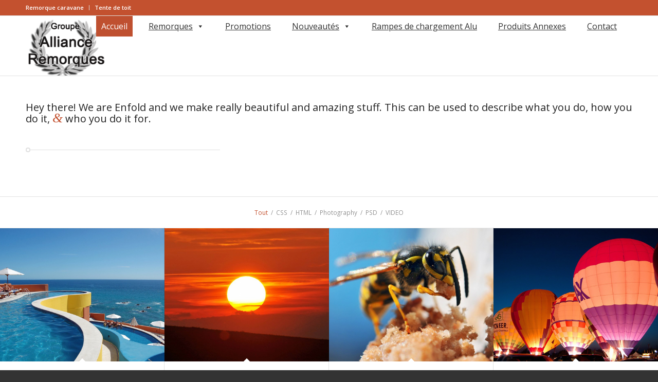

--- FILE ---
content_type: text/html; charset=UTF-8
request_url: https://remorques-esterel.com/accueil/home-v5
body_size: 22778
content:
<!DOCTYPE html>
<html lang="fr-FR" class="html_stretched responsive av-preloader-disabled  html_header_top html_logo_left html_main_nav_header html_menu_right html_large html_header_sticky html_header_shrinking html_header_topbar_active html_mobile_menu_phone html_header_searchicon html_content_align_center html_header_unstick_top_disabled html_header_stretch_disabled html_elegant-blog html_modern-blog html_av-overlay-side html_av-overlay-side-classic html_av-submenu-noclone html_entry_id_1097 av-cookies-no-cookie-consent av-no-preview av-default-lightbox html_text_menu_active av-mobile-menu-switch-default">
<head>
<meta charset="UTF-8" />


<!-- mobile setting -->
<meta name="viewport" content="width=device-width, initial-scale=1">

<!-- Scripts/CSS and wp_head hook -->
<title>Home v5: Portfolio Style - Remorques de L&#039;Estérel</title>
<style>
#wpadminbar #wp-admin-bar-wccp_free_top_button .ab-icon:before {
	content: "\f160";
	color: #02CA02;
	top: 3px;
}
#wpadminbar #wp-admin-bar-wccp_free_top_button .ab-icon {
	transform: rotate(45deg);
}
</style>
<style type="text/css">@font-face { font-family: 'star'; src: url('https://remorques-esterel.com/wp-content/plugins/woocommerce/assets/fonts/star.eot'); src: url('https://remorques-esterel.com/wp-content/plugins/woocommerce/assets/fonts/star.eot?#iefix') format('embedded-opentype'), 	  url('https://remorques-esterel.com/wp-content/plugins/woocommerce/assets/fonts/star.woff') format('woff'), 	  url('https://remorques-esterel.com/wp-content/plugins/woocommerce/assets/fonts/star.ttf') format('truetype'), 	  url('https://remorques-esterel.com/wp-content/plugins/woocommerce/assets/fonts/star.svg#star') format('svg'); font-weight: normal; font-style: normal;  } @font-face { font-family: 'WooCommerce'; src: url('https://remorques-esterel.com/wp-content/plugins/woocommerce/assets/fonts/WooCommerce.eot'); src: url('https://remorques-esterel.com/wp-content/plugins/woocommerce/assets/fonts/WooCommerce.eot?#iefix') format('embedded-opentype'), 	  url('https://remorques-esterel.com/wp-content/plugins/woocommerce/assets/fonts/WooCommerce.woff') format('woff'), 	  url('https://remorques-esterel.com/wp-content/plugins/woocommerce/assets/fonts/WooCommerce.ttf') format('truetype'), 	  url('https://remorques-esterel.com/wp-content/plugins/woocommerce/assets/fonts/WooCommerce.svg#WooCommerce') format('svg'); font-weight: normal; font-style: normal;  } </style><meta name="description" content="This is a Page excerpt. It will be displayed for search results">
<meta name="robots" content="index, follow, max-snippet:-1, max-image-preview:large, max-video-preview:-1">
<link rel="canonical" href="https://remorques-esterel.com/accueil/home-v5">
<meta property="og:url" content="https://remorques-esterel.com/accueil/home-v5">
<meta property="og:site_name" content="Remorques de L&#039;Estérel">
<meta property="og:locale" content="fr_FR">
<meta property="og:type" content="article">
<meta property="og:title" content="Home v5: Portfolio Style - Remorques de L&#039;Estérel">
<meta property="og:description" content="This is a Page excerpt. It will be displayed for search results">
<meta property="fb:pages" content="">
<meta property="fb:admins" content="">
<meta property="fb:app_id" content="">
<meta name="twitter:card" content="summary">
<meta name="twitter:title" content="Home v5: Portfolio Style - Remorques de L&#039;Estérel">
<meta name="twitter:description" content="This is a Page excerpt. It will be displayed for search results">
<link rel="alternate" type="application/rss+xml" title="Remorques de L&#039;Estérel &raquo; Flux" href="https://remorques-esterel.com/feed" />
<link rel="alternate" type="application/rss+xml" title="Remorques de L&#039;Estérel &raquo; Flux des commentaires" href="https://remorques-esterel.com/comments/feed" />
<link rel="alternate" type="application/rss+xml" title="Remorques de L&#039;Estérel &raquo; Home v5: Portfolio Style Flux des commentaires" href="https://remorques-esterel.com/accueil/home-v5/feed" />
<link rel="alternate" title="oEmbed (JSON)" type="application/json+oembed" href="https://remorques-esterel.com/wp-json/oembed/1.0/embed?url=https%3A%2F%2Fremorques-esterel.com%2Faccueil%2Fhome-v5" />
<link rel="alternate" title="oEmbed (XML)" type="text/xml+oembed" href="https://remorques-esterel.com/wp-json/oembed/1.0/embed?url=https%3A%2F%2Fremorques-esterel.com%2Faccueil%2Fhome-v5&#038;format=xml" />

<!-- google webfont font replacement -->

			<script type='text/javascript'>

				(function() {

					/*	check if webfonts are disabled by user setting via cookie - or user must opt in.	*/
					var html = document.getElementsByTagName('html')[0];
					var cookie_check = html.className.indexOf('av-cookies-needs-opt-in') >= 0 || html.className.indexOf('av-cookies-can-opt-out') >= 0;
					var allow_continue = true;
					var silent_accept_cookie = html.className.indexOf('av-cookies-user-silent-accept') >= 0;

					if( cookie_check && ! silent_accept_cookie )
					{
						if( ! document.cookie.match(/aviaCookieConsent/) || html.className.indexOf('av-cookies-session-refused') >= 0 )
						{
							allow_continue = false;
						}
						else
						{
							if( ! document.cookie.match(/aviaPrivacyRefuseCookiesHideBar/) )
							{
								allow_continue = false;
							}
							else if( ! document.cookie.match(/aviaPrivacyEssentialCookiesEnabled/) )
							{
								allow_continue = false;
							}
							else if( document.cookie.match(/aviaPrivacyGoogleWebfontsDisabled/) )
							{
								allow_continue = false;
							}
						}
					}

					if( allow_continue )
					{
						var f = document.createElement('link');

						f.type 	= 'text/css';
						f.rel 	= 'stylesheet';
						f.href 	= 'https://fonts.googleapis.com/css?family=Open+Sans:400,600&display=auto';
						f.id 	= 'avia-google-webfont';

						document.getElementsByTagName('head')[0].appendChild(f);
					}
				})();

			</script>
			<style id='wp-img-auto-sizes-contain-inline-css' type='text/css'>
img:is([sizes=auto i],[sizes^="auto," i]){contain-intrinsic-size:3000px 1500px}
/*# sourceURL=wp-img-auto-sizes-contain-inline-css */
</style>
<style id='wp-emoji-styles-inline-css' type='text/css'>

	img.wp-smiley, img.emoji {
		display: inline !important;
		border: none !important;
		box-shadow: none !important;
		height: 1em !important;
		width: 1em !important;
		margin: 0 0.07em !important;
		vertical-align: -0.1em !important;
		background: none !important;
		padding: 0 !important;
	}
/*# sourceURL=wp-emoji-styles-inline-css */
</style>
<style id='wp-block-library-inline-css' type='text/css'>
:root{--wp-block-synced-color:#7a00df;--wp-block-synced-color--rgb:122,0,223;--wp-bound-block-color:var(--wp-block-synced-color);--wp-editor-canvas-background:#ddd;--wp-admin-theme-color:#007cba;--wp-admin-theme-color--rgb:0,124,186;--wp-admin-theme-color-darker-10:#006ba1;--wp-admin-theme-color-darker-10--rgb:0,107,160.5;--wp-admin-theme-color-darker-20:#005a87;--wp-admin-theme-color-darker-20--rgb:0,90,135;--wp-admin-border-width-focus:2px}@media (min-resolution:192dpi){:root{--wp-admin-border-width-focus:1.5px}}.wp-element-button{cursor:pointer}:root .has-very-light-gray-background-color{background-color:#eee}:root .has-very-dark-gray-background-color{background-color:#313131}:root .has-very-light-gray-color{color:#eee}:root .has-very-dark-gray-color{color:#313131}:root .has-vivid-green-cyan-to-vivid-cyan-blue-gradient-background{background:linear-gradient(135deg,#00d084,#0693e3)}:root .has-purple-crush-gradient-background{background:linear-gradient(135deg,#34e2e4,#4721fb 50%,#ab1dfe)}:root .has-hazy-dawn-gradient-background{background:linear-gradient(135deg,#faaca8,#dad0ec)}:root .has-subdued-olive-gradient-background{background:linear-gradient(135deg,#fafae1,#67a671)}:root .has-atomic-cream-gradient-background{background:linear-gradient(135deg,#fdd79a,#004a59)}:root .has-nightshade-gradient-background{background:linear-gradient(135deg,#330968,#31cdcf)}:root .has-midnight-gradient-background{background:linear-gradient(135deg,#020381,#2874fc)}:root{--wp--preset--font-size--normal:16px;--wp--preset--font-size--huge:42px}.has-regular-font-size{font-size:1em}.has-larger-font-size{font-size:2.625em}.has-normal-font-size{font-size:var(--wp--preset--font-size--normal)}.has-huge-font-size{font-size:var(--wp--preset--font-size--huge)}.has-text-align-center{text-align:center}.has-text-align-left{text-align:left}.has-text-align-right{text-align:right}.has-fit-text{white-space:nowrap!important}#end-resizable-editor-section{display:none}.aligncenter{clear:both}.items-justified-left{justify-content:flex-start}.items-justified-center{justify-content:center}.items-justified-right{justify-content:flex-end}.items-justified-space-between{justify-content:space-between}.screen-reader-text{border:0;clip-path:inset(50%);height:1px;margin:-1px;overflow:hidden;padding:0;position:absolute;width:1px;word-wrap:normal!important}.screen-reader-text:focus{background-color:#ddd;clip-path:none;color:#444;display:block;font-size:1em;height:auto;left:5px;line-height:normal;padding:15px 23px 14px;text-decoration:none;top:5px;width:auto;z-index:100000}html :where(.has-border-color){border-style:solid}html :where([style*=border-top-color]){border-top-style:solid}html :where([style*=border-right-color]){border-right-style:solid}html :where([style*=border-bottom-color]){border-bottom-style:solid}html :where([style*=border-left-color]){border-left-style:solid}html :where([style*=border-width]){border-style:solid}html :where([style*=border-top-width]){border-top-style:solid}html :where([style*=border-right-width]){border-right-style:solid}html :where([style*=border-bottom-width]){border-bottom-style:solid}html :where([style*=border-left-width]){border-left-style:solid}html :where(img[class*=wp-image-]){height:auto;max-width:100%}:where(figure){margin:0 0 1em}html :where(.is-position-sticky){--wp-admin--admin-bar--position-offset:var(--wp-admin--admin-bar--height,0px)}@media screen and (max-width:600px){html :where(.is-position-sticky){--wp-admin--admin-bar--position-offset:0px}}

/*# sourceURL=wp-block-library-inline-css */
</style><link rel='stylesheet' id='wc-blocks-style-css' href='https://remorques-esterel.com/wp-content/plugins/woocommerce/assets/client/blocks/wc-blocks.css?ver=wc-9.5.3' type='text/css' media='all' />
<style id='global-styles-inline-css' type='text/css'>
:root{--wp--preset--aspect-ratio--square: 1;--wp--preset--aspect-ratio--4-3: 4/3;--wp--preset--aspect-ratio--3-4: 3/4;--wp--preset--aspect-ratio--3-2: 3/2;--wp--preset--aspect-ratio--2-3: 2/3;--wp--preset--aspect-ratio--16-9: 16/9;--wp--preset--aspect-ratio--9-16: 9/16;--wp--preset--color--black: #000000;--wp--preset--color--cyan-bluish-gray: #abb8c3;--wp--preset--color--white: #ffffff;--wp--preset--color--pale-pink: #f78da7;--wp--preset--color--vivid-red: #cf2e2e;--wp--preset--color--luminous-vivid-orange: #ff6900;--wp--preset--color--luminous-vivid-amber: #fcb900;--wp--preset--color--light-green-cyan: #7bdcb5;--wp--preset--color--vivid-green-cyan: #00d084;--wp--preset--color--pale-cyan-blue: #8ed1fc;--wp--preset--color--vivid-cyan-blue: #0693e3;--wp--preset--color--vivid-purple: #9b51e0;--wp--preset--color--metallic-red: #b02b2c;--wp--preset--color--maximum-yellow-red: #edae44;--wp--preset--color--yellow-sun: #eeee22;--wp--preset--color--palm-leaf: #83a846;--wp--preset--color--aero: #7bb0e7;--wp--preset--color--old-lavender: #745f7e;--wp--preset--color--steel-teal: #5f8789;--wp--preset--color--raspberry-pink: #d65799;--wp--preset--color--medium-turquoise: #4ecac2;--wp--preset--gradient--vivid-cyan-blue-to-vivid-purple: linear-gradient(135deg,rgb(6,147,227) 0%,rgb(155,81,224) 100%);--wp--preset--gradient--light-green-cyan-to-vivid-green-cyan: linear-gradient(135deg,rgb(122,220,180) 0%,rgb(0,208,130) 100%);--wp--preset--gradient--luminous-vivid-amber-to-luminous-vivid-orange: linear-gradient(135deg,rgb(252,185,0) 0%,rgb(255,105,0) 100%);--wp--preset--gradient--luminous-vivid-orange-to-vivid-red: linear-gradient(135deg,rgb(255,105,0) 0%,rgb(207,46,46) 100%);--wp--preset--gradient--very-light-gray-to-cyan-bluish-gray: linear-gradient(135deg,rgb(238,238,238) 0%,rgb(169,184,195) 100%);--wp--preset--gradient--cool-to-warm-spectrum: linear-gradient(135deg,rgb(74,234,220) 0%,rgb(151,120,209) 20%,rgb(207,42,186) 40%,rgb(238,44,130) 60%,rgb(251,105,98) 80%,rgb(254,248,76) 100%);--wp--preset--gradient--blush-light-purple: linear-gradient(135deg,rgb(255,206,236) 0%,rgb(152,150,240) 100%);--wp--preset--gradient--blush-bordeaux: linear-gradient(135deg,rgb(254,205,165) 0%,rgb(254,45,45) 50%,rgb(107,0,62) 100%);--wp--preset--gradient--luminous-dusk: linear-gradient(135deg,rgb(255,203,112) 0%,rgb(199,81,192) 50%,rgb(65,88,208) 100%);--wp--preset--gradient--pale-ocean: linear-gradient(135deg,rgb(255,245,203) 0%,rgb(182,227,212) 50%,rgb(51,167,181) 100%);--wp--preset--gradient--electric-grass: linear-gradient(135deg,rgb(202,248,128) 0%,rgb(113,206,126) 100%);--wp--preset--gradient--midnight: linear-gradient(135deg,rgb(2,3,129) 0%,rgb(40,116,252) 100%);--wp--preset--font-size--small: 1rem;--wp--preset--font-size--medium: 1.125rem;--wp--preset--font-size--large: 1.75rem;--wp--preset--font-size--x-large: clamp(1.75rem, 3vw, 2.25rem);--wp--preset--font-family--inter: "Inter", sans-serif;--wp--preset--font-family--cardo: Cardo;--wp--preset--spacing--20: 0.44rem;--wp--preset--spacing--30: 0.67rem;--wp--preset--spacing--40: 1rem;--wp--preset--spacing--50: 1.5rem;--wp--preset--spacing--60: 2.25rem;--wp--preset--spacing--70: 3.38rem;--wp--preset--spacing--80: 5.06rem;--wp--preset--shadow--natural: 6px 6px 9px rgba(0, 0, 0, 0.2);--wp--preset--shadow--deep: 12px 12px 50px rgba(0, 0, 0, 0.4);--wp--preset--shadow--sharp: 6px 6px 0px rgba(0, 0, 0, 0.2);--wp--preset--shadow--outlined: 6px 6px 0px -3px rgb(255, 255, 255), 6px 6px rgb(0, 0, 0);--wp--preset--shadow--crisp: 6px 6px 0px rgb(0, 0, 0);}:root { --wp--style--global--content-size: 800px;--wp--style--global--wide-size: 1130px; }:where(body) { margin: 0; }.wp-site-blocks > .alignleft { float: left; margin-right: 2em; }.wp-site-blocks > .alignright { float: right; margin-left: 2em; }.wp-site-blocks > .aligncenter { justify-content: center; margin-left: auto; margin-right: auto; }:where(.is-layout-flex){gap: 0.5em;}:where(.is-layout-grid){gap: 0.5em;}.is-layout-flow > .alignleft{float: left;margin-inline-start: 0;margin-inline-end: 2em;}.is-layout-flow > .alignright{float: right;margin-inline-start: 2em;margin-inline-end: 0;}.is-layout-flow > .aligncenter{margin-left: auto !important;margin-right: auto !important;}.is-layout-constrained > .alignleft{float: left;margin-inline-start: 0;margin-inline-end: 2em;}.is-layout-constrained > .alignright{float: right;margin-inline-start: 2em;margin-inline-end: 0;}.is-layout-constrained > .aligncenter{margin-left: auto !important;margin-right: auto !important;}.is-layout-constrained > :where(:not(.alignleft):not(.alignright):not(.alignfull)){max-width: var(--wp--style--global--content-size);margin-left: auto !important;margin-right: auto !important;}.is-layout-constrained > .alignwide{max-width: var(--wp--style--global--wide-size);}body .is-layout-flex{display: flex;}.is-layout-flex{flex-wrap: wrap;align-items: center;}.is-layout-flex > :is(*, div){margin: 0;}body .is-layout-grid{display: grid;}.is-layout-grid > :is(*, div){margin: 0;}body{padding-top: 0px;padding-right: 0px;padding-bottom: 0px;padding-left: 0px;}a:where(:not(.wp-element-button)){text-decoration: underline;}:root :where(.wp-element-button, .wp-block-button__link){background-color: #32373c;border-width: 0;color: #fff;font-family: inherit;font-size: inherit;font-style: inherit;font-weight: inherit;letter-spacing: inherit;line-height: inherit;padding-top: calc(0.667em + 2px);padding-right: calc(1.333em + 2px);padding-bottom: calc(0.667em + 2px);padding-left: calc(1.333em + 2px);text-decoration: none;text-transform: inherit;}.has-black-color{color: var(--wp--preset--color--black) !important;}.has-cyan-bluish-gray-color{color: var(--wp--preset--color--cyan-bluish-gray) !important;}.has-white-color{color: var(--wp--preset--color--white) !important;}.has-pale-pink-color{color: var(--wp--preset--color--pale-pink) !important;}.has-vivid-red-color{color: var(--wp--preset--color--vivid-red) !important;}.has-luminous-vivid-orange-color{color: var(--wp--preset--color--luminous-vivid-orange) !important;}.has-luminous-vivid-amber-color{color: var(--wp--preset--color--luminous-vivid-amber) !important;}.has-light-green-cyan-color{color: var(--wp--preset--color--light-green-cyan) !important;}.has-vivid-green-cyan-color{color: var(--wp--preset--color--vivid-green-cyan) !important;}.has-pale-cyan-blue-color{color: var(--wp--preset--color--pale-cyan-blue) !important;}.has-vivid-cyan-blue-color{color: var(--wp--preset--color--vivid-cyan-blue) !important;}.has-vivid-purple-color{color: var(--wp--preset--color--vivid-purple) !important;}.has-metallic-red-color{color: var(--wp--preset--color--metallic-red) !important;}.has-maximum-yellow-red-color{color: var(--wp--preset--color--maximum-yellow-red) !important;}.has-yellow-sun-color{color: var(--wp--preset--color--yellow-sun) !important;}.has-palm-leaf-color{color: var(--wp--preset--color--palm-leaf) !important;}.has-aero-color{color: var(--wp--preset--color--aero) !important;}.has-old-lavender-color{color: var(--wp--preset--color--old-lavender) !important;}.has-steel-teal-color{color: var(--wp--preset--color--steel-teal) !important;}.has-raspberry-pink-color{color: var(--wp--preset--color--raspberry-pink) !important;}.has-medium-turquoise-color{color: var(--wp--preset--color--medium-turquoise) !important;}.has-black-background-color{background-color: var(--wp--preset--color--black) !important;}.has-cyan-bluish-gray-background-color{background-color: var(--wp--preset--color--cyan-bluish-gray) !important;}.has-white-background-color{background-color: var(--wp--preset--color--white) !important;}.has-pale-pink-background-color{background-color: var(--wp--preset--color--pale-pink) !important;}.has-vivid-red-background-color{background-color: var(--wp--preset--color--vivid-red) !important;}.has-luminous-vivid-orange-background-color{background-color: var(--wp--preset--color--luminous-vivid-orange) !important;}.has-luminous-vivid-amber-background-color{background-color: var(--wp--preset--color--luminous-vivid-amber) !important;}.has-light-green-cyan-background-color{background-color: var(--wp--preset--color--light-green-cyan) !important;}.has-vivid-green-cyan-background-color{background-color: var(--wp--preset--color--vivid-green-cyan) !important;}.has-pale-cyan-blue-background-color{background-color: var(--wp--preset--color--pale-cyan-blue) !important;}.has-vivid-cyan-blue-background-color{background-color: var(--wp--preset--color--vivid-cyan-blue) !important;}.has-vivid-purple-background-color{background-color: var(--wp--preset--color--vivid-purple) !important;}.has-metallic-red-background-color{background-color: var(--wp--preset--color--metallic-red) !important;}.has-maximum-yellow-red-background-color{background-color: var(--wp--preset--color--maximum-yellow-red) !important;}.has-yellow-sun-background-color{background-color: var(--wp--preset--color--yellow-sun) !important;}.has-palm-leaf-background-color{background-color: var(--wp--preset--color--palm-leaf) !important;}.has-aero-background-color{background-color: var(--wp--preset--color--aero) !important;}.has-old-lavender-background-color{background-color: var(--wp--preset--color--old-lavender) !important;}.has-steel-teal-background-color{background-color: var(--wp--preset--color--steel-teal) !important;}.has-raspberry-pink-background-color{background-color: var(--wp--preset--color--raspberry-pink) !important;}.has-medium-turquoise-background-color{background-color: var(--wp--preset--color--medium-turquoise) !important;}.has-black-border-color{border-color: var(--wp--preset--color--black) !important;}.has-cyan-bluish-gray-border-color{border-color: var(--wp--preset--color--cyan-bluish-gray) !important;}.has-white-border-color{border-color: var(--wp--preset--color--white) !important;}.has-pale-pink-border-color{border-color: var(--wp--preset--color--pale-pink) !important;}.has-vivid-red-border-color{border-color: var(--wp--preset--color--vivid-red) !important;}.has-luminous-vivid-orange-border-color{border-color: var(--wp--preset--color--luminous-vivid-orange) !important;}.has-luminous-vivid-amber-border-color{border-color: var(--wp--preset--color--luminous-vivid-amber) !important;}.has-light-green-cyan-border-color{border-color: var(--wp--preset--color--light-green-cyan) !important;}.has-vivid-green-cyan-border-color{border-color: var(--wp--preset--color--vivid-green-cyan) !important;}.has-pale-cyan-blue-border-color{border-color: var(--wp--preset--color--pale-cyan-blue) !important;}.has-vivid-cyan-blue-border-color{border-color: var(--wp--preset--color--vivid-cyan-blue) !important;}.has-vivid-purple-border-color{border-color: var(--wp--preset--color--vivid-purple) !important;}.has-metallic-red-border-color{border-color: var(--wp--preset--color--metallic-red) !important;}.has-maximum-yellow-red-border-color{border-color: var(--wp--preset--color--maximum-yellow-red) !important;}.has-yellow-sun-border-color{border-color: var(--wp--preset--color--yellow-sun) !important;}.has-palm-leaf-border-color{border-color: var(--wp--preset--color--palm-leaf) !important;}.has-aero-border-color{border-color: var(--wp--preset--color--aero) !important;}.has-old-lavender-border-color{border-color: var(--wp--preset--color--old-lavender) !important;}.has-steel-teal-border-color{border-color: var(--wp--preset--color--steel-teal) !important;}.has-raspberry-pink-border-color{border-color: var(--wp--preset--color--raspberry-pink) !important;}.has-medium-turquoise-border-color{border-color: var(--wp--preset--color--medium-turquoise) !important;}.has-vivid-cyan-blue-to-vivid-purple-gradient-background{background: var(--wp--preset--gradient--vivid-cyan-blue-to-vivid-purple) !important;}.has-light-green-cyan-to-vivid-green-cyan-gradient-background{background: var(--wp--preset--gradient--light-green-cyan-to-vivid-green-cyan) !important;}.has-luminous-vivid-amber-to-luminous-vivid-orange-gradient-background{background: var(--wp--preset--gradient--luminous-vivid-amber-to-luminous-vivid-orange) !important;}.has-luminous-vivid-orange-to-vivid-red-gradient-background{background: var(--wp--preset--gradient--luminous-vivid-orange-to-vivid-red) !important;}.has-very-light-gray-to-cyan-bluish-gray-gradient-background{background: var(--wp--preset--gradient--very-light-gray-to-cyan-bluish-gray) !important;}.has-cool-to-warm-spectrum-gradient-background{background: var(--wp--preset--gradient--cool-to-warm-spectrum) !important;}.has-blush-light-purple-gradient-background{background: var(--wp--preset--gradient--blush-light-purple) !important;}.has-blush-bordeaux-gradient-background{background: var(--wp--preset--gradient--blush-bordeaux) !important;}.has-luminous-dusk-gradient-background{background: var(--wp--preset--gradient--luminous-dusk) !important;}.has-pale-ocean-gradient-background{background: var(--wp--preset--gradient--pale-ocean) !important;}.has-electric-grass-gradient-background{background: var(--wp--preset--gradient--electric-grass) !important;}.has-midnight-gradient-background{background: var(--wp--preset--gradient--midnight) !important;}.has-small-font-size{font-size: var(--wp--preset--font-size--small) !important;}.has-medium-font-size{font-size: var(--wp--preset--font-size--medium) !important;}.has-large-font-size{font-size: var(--wp--preset--font-size--large) !important;}.has-x-large-font-size{font-size: var(--wp--preset--font-size--x-large) !important;}.has-inter-font-family{font-family: var(--wp--preset--font-family--inter) !important;}.has-cardo-font-family{font-family: var(--wp--preset--font-family--cardo) !important;}
/*# sourceURL=global-styles-inline-css */
</style>

<style id='woocommerce-inline-inline-css' type='text/css'>
.woocommerce form .form-row .required { visibility: visible; }
/*# sourceURL=woocommerce-inline-inline-css */
</style>
<link rel='stylesheet' id='megamenu-css' href='https://remorques-esterel.com/wp-content/uploads/maxmegamenu/style.css?ver=bfbc2a' type='text/css' media='all' />
<link rel='stylesheet' id='dashicons-css' href='https://remorques-esterel.com/wp-includes/css/dashicons.min.css?ver=6.9' type='text/css' media='all' />
<link rel='stylesheet' id='brands-styles-css' href='https://remorques-esterel.com/wp-content/plugins/woocommerce/assets/css/brands.css?ver=9.5.3' type='text/css' media='all' />
<link rel='stylesheet' id='avia-merged-styles-css' href='https://remorques-esterel.com/wp-content/uploads/dynamic_avia/avia-merged-styles-98fa9ad6584a2afea4fa885c88d73867---68c8198029c7b.css' type='text/css' media='all' />
<link rel='stylesheet' id='avia-single-post-1097-css' href='https://remorques-esterel.com/wp-content/uploads/dynamic_avia/avia_posts_css/post-1097.css?ver=ver-1758705206' type='text/css' media='all' />
<script type="text/javascript" src="https://remorques-esterel.com/wp-includes/js/jquery/jquery.min.js?ver=3.7.1" id="jquery-core-js"></script>
<script type="text/javascript" src="https://remorques-esterel.com/wp-includes/js/jquery/jquery-migrate.min.js?ver=3.4.1" id="jquery-migrate-js"></script>
<script type="text/javascript" src="https://remorques-esterel.com/wp-content/plugins/woocommerce/assets/js/jquery-blockui/jquery.blockUI.min.js?ver=2.7.0-wc.9.5.3" id="jquery-blockui-js" defer="defer" data-wp-strategy="defer"></script>
<script type="text/javascript" id="wc-add-to-cart-js-extra">
/* <![CDATA[ */
var wc_add_to_cart_params = {"ajax_url":"/wp-admin/admin-ajax.php","wc_ajax_url":"/?wc-ajax=%%endpoint%%","i18n_view_cart":"Voir le panier","cart_url":"https://remorques-esterel.com","is_cart":"","cart_redirect_after_add":"no"};
//# sourceURL=wc-add-to-cart-js-extra
/* ]]> */
</script>
<script type="text/javascript" src="https://remorques-esterel.com/wp-content/plugins/woocommerce/assets/js/frontend/add-to-cart.min.js?ver=9.5.3" id="wc-add-to-cart-js" defer="defer" data-wp-strategy="defer"></script>
<script type="text/javascript" src="https://remorques-esterel.com/wp-content/plugins/woocommerce/assets/js/js-cookie/js.cookie.min.js?ver=2.1.4-wc.9.5.3" id="js-cookie-js" defer="defer" data-wp-strategy="defer"></script>
<script type="text/javascript" id="woocommerce-js-extra">
/* <![CDATA[ */
var woocommerce_params = {"ajax_url":"/wp-admin/admin-ajax.php","wc_ajax_url":"/?wc-ajax=%%endpoint%%"};
//# sourceURL=woocommerce-js-extra
/* ]]> */
</script>
<script type="text/javascript" src="https://remorques-esterel.com/wp-content/plugins/woocommerce/assets/js/frontend/woocommerce.min.js?ver=9.5.3" id="woocommerce-js" defer="defer" data-wp-strategy="defer"></script>
<link rel="https://api.w.org/" href="https://remorques-esterel.com/wp-json/" /><link rel="alternate" title="JSON" type="application/json" href="https://remorques-esterel.com/wp-json/wp/v2/pages/1097" /><link rel="EditURI" type="application/rsd+xml" title="RSD" href="https://remorques-esterel.com/xmlrpc.php?rsd" />
<meta name="generator" content="WordPress 6.9" />
<meta name="generator" content="WooCommerce 9.5.3" />
<link rel='shortlink' href='https://remorques-esterel.com/?p=1097' />
<script id="wpcp_disable_selection" type="text/javascript">
var image_save_msg='You are not allowed to save images!';
	var no_menu_msg='Context Menu disabled!';
	var smessage = "Protection copyright activ&eacute;e.";

function disableEnterKey(e)
{
	var elemtype = e.target.tagName;
	
	elemtype = elemtype.toUpperCase();
	
	if (elemtype == "TEXT" || elemtype == "TEXTAREA" || elemtype == "INPUT" || elemtype == "PASSWORD" || elemtype == "SELECT" || elemtype == "OPTION" || elemtype == "EMBED")
	{
		elemtype = 'TEXT';
	}
	
	if (e.ctrlKey){
     var key;
     if(window.event)
          key = window.event.keyCode;     //IE
     else
          key = e.which;     //firefox (97)
    //if (key != 17) alert(key);
     if (elemtype!= 'TEXT' && (key == 97 || key == 65 || key == 67 || key == 99 || key == 88 || key == 120 || key == 26 || key == 85  || key == 86 || key == 83 || key == 43 || key == 73))
     {
		if(wccp_free_iscontenteditable(e)) return true;
		show_wpcp_message('You are not allowed to copy content or view source');
		return false;
     }else
     	return true;
     }
}


/*For contenteditable tags*/
function wccp_free_iscontenteditable(e)
{
	var e = e || window.event; // also there is no e.target property in IE. instead IE uses window.event.srcElement
  	
	var target = e.target || e.srcElement;

	var elemtype = e.target.nodeName;
	
	elemtype = elemtype.toUpperCase();
	
	var iscontenteditable = "false";
		
	if(typeof target.getAttribute!="undefined" ) iscontenteditable = target.getAttribute("contenteditable"); // Return true or false as string
	
	var iscontenteditable2 = false;
	
	if(typeof target.isContentEditable!="undefined" ) iscontenteditable2 = target.isContentEditable; // Return true or false as boolean

	if(target.parentElement.isContentEditable) iscontenteditable2 = true;
	
	if (iscontenteditable == "true" || iscontenteditable2 == true)
	{
		if(typeof target.style!="undefined" ) target.style.cursor = "text";
		
		return true;
	}
}

////////////////////////////////////
function disable_copy(e)
{	
	var e = e || window.event; // also there is no e.target property in IE. instead IE uses window.event.srcElement
	
	var elemtype = e.target.tagName;
	
	elemtype = elemtype.toUpperCase();
	
	if (elemtype == "TEXT" || elemtype == "TEXTAREA" || elemtype == "INPUT" || elemtype == "PASSWORD" || elemtype == "SELECT" || elemtype == "OPTION" || elemtype == "EMBED")
	{
		elemtype = 'TEXT';
	}
	
	if(wccp_free_iscontenteditable(e)) return true;
	
	var isSafari = /Safari/.test(navigator.userAgent) && /Apple Computer/.test(navigator.vendor);
	
	var checker_IMG = '';
	if (elemtype == "IMG" && checker_IMG == 'checked' && e.detail >= 2) {show_wpcp_message(alertMsg_IMG);return false;}
	if (elemtype != "TEXT")
	{
		if (smessage !== "" && e.detail == 2)
			show_wpcp_message(smessage);
		
		if (isSafari)
			return true;
		else
			return false;
	}	
}

//////////////////////////////////////////
function disable_copy_ie()
{
	var e = e || window.event;
	var elemtype = window.event.srcElement.nodeName;
	elemtype = elemtype.toUpperCase();
	if(wccp_free_iscontenteditable(e)) return true;
	if (elemtype == "IMG") {show_wpcp_message(alertMsg_IMG);return false;}
	if (elemtype != "TEXT" && elemtype != "TEXTAREA" && elemtype != "INPUT" && elemtype != "PASSWORD" && elemtype != "SELECT" && elemtype != "OPTION" && elemtype != "EMBED")
	{
		return false;
	}
}	
function reEnable()
{
	return true;
}
document.onkeydown = disableEnterKey;
document.onselectstart = disable_copy_ie;
if(navigator.userAgent.indexOf('MSIE')==-1)
{
	document.onmousedown = disable_copy;
	document.onclick = reEnable;
}
function disableSelection(target)
{
    //For IE This code will work
    if (typeof target.onselectstart!="undefined")
    target.onselectstart = disable_copy_ie;
    
    //For Firefox This code will work
    else if (typeof target.style.MozUserSelect!="undefined")
    {target.style.MozUserSelect="none";}
    
    //All other  (ie: Opera) This code will work
    else
    target.onmousedown=function(){return false}
    target.style.cursor = "default";
}
//Calling the JS function directly just after body load
window.onload = function(){disableSelection(document.body);};

//////////////////special for safari Start////////////////
var onlongtouch;
var timer;
var touchduration = 1000; //length of time we want the user to touch before we do something

var elemtype = "";
function touchstart(e) {
	var e = e || window.event;
  // also there is no e.target property in IE.
  // instead IE uses window.event.srcElement
  	var target = e.target || e.srcElement;
	
	elemtype = window.event.srcElement.nodeName;
	
	elemtype = elemtype.toUpperCase();
	
	if(!wccp_pro_is_passive()) e.preventDefault();
	if (!timer) {
		timer = setTimeout(onlongtouch, touchduration);
	}
}

function touchend() {
    //stops short touches from firing the event
    if (timer) {
        clearTimeout(timer);
        timer = null;
    }
	onlongtouch();
}

onlongtouch = function(e) { //this will clear the current selection if anything selected
	
	if (elemtype != "TEXT" && elemtype != "TEXTAREA" && elemtype != "INPUT" && elemtype != "PASSWORD" && elemtype != "SELECT" && elemtype != "EMBED" && elemtype != "OPTION")	
	{
		if (window.getSelection) {
			if (window.getSelection().empty) {  // Chrome
			window.getSelection().empty();
			} else if (window.getSelection().removeAllRanges) {  // Firefox
			window.getSelection().removeAllRanges();
			}
		} else if (document.selection) {  // IE?
			document.selection.empty();
		}
		return false;
	}
};

document.addEventListener("DOMContentLoaded", function(event) { 
    window.addEventListener("touchstart", touchstart, false);
    window.addEventListener("touchend", touchend, false);
});

function wccp_pro_is_passive() {

  var cold = false,
  hike = function() {};

  try {
	  const object1 = {};
  var aid = Object.defineProperty(object1, 'passive', {
  get() {cold = true}
  });
  window.addEventListener('test', hike, aid);
  window.removeEventListener('test', hike, aid);
  } catch (e) {}

  return cold;
}
/*special for safari End*/
</script>
<script id="wpcp_disable_Right_Click" type="text/javascript">
document.ondragstart = function() { return false;}
	function nocontext(e) {
	   return false;
	}
	document.oncontextmenu = nocontext;
</script>
<link rel="profile" href="http://gmpg.org/xfn/11" />
<link rel="alternate" type="application/rss+xml" title="Remorques de L&#039;Estérel RSS2 Feed" href="https://remorques-esterel.com/feed" />
<link rel="pingback" href="https://remorques-esterel.com/xmlrpc.php" />
<!--[if lt IE 9]><script src="https://remorques-esterel.com/wp-content/themes/enfold/js/html5shiv.js"></script><![endif]-->

	<noscript><style>.woocommerce-product-gallery{ opacity: 1 !important; }</style></noscript>
	
<!-- To speed up the rendering and to display the site as fast as possible to the user we include some styles and scripts for above the fold content inline -->
<script type="text/javascript">'use strict';var avia_is_mobile=!1;if(/Android|webOS|iPhone|iPad|iPod|BlackBerry|IEMobile|Opera Mini/i.test(navigator.userAgent)&&'ontouchstart' in document.documentElement){avia_is_mobile=!0;document.documentElement.className+=' avia_mobile '}
else{document.documentElement.className+=' avia_desktop '};document.documentElement.className+=' js_active ';(function(){var e=['-webkit-','-moz-','-ms-',''],n='',o=!1,a=!1;for(var t in e){if(e[t]+'transform' in document.documentElement.style){o=!0;n=e[t]+'transform'};if(e[t]+'perspective' in document.documentElement.style){a=!0}};if(o){document.documentElement.className+=' avia_transform '};if(a){document.documentElement.className+=' avia_transform3d '};if(typeof document.getElementsByClassName=='function'&&typeof document.documentElement.getBoundingClientRect=='function'&&avia_is_mobile==!1){if(n&&window.innerHeight>0){setTimeout(function(){var e=0,o={},a=0,t=document.getElementsByClassName('av-parallax'),i=window.pageYOffset||document.documentElement.scrollTop;for(e=0;e<t.length;e++){t[e].style.top='0px';o=t[e].getBoundingClientRect();a=Math.ceil((window.innerHeight+i-o.top)*0.3);t[e].style[n]='translate(0px, '+a+'px)';t[e].style.top='auto';t[e].className+=' enabled-parallax '}},50)}}})();</script><style class='wp-fonts-local' type='text/css'>
@font-face{font-family:Inter;font-style:normal;font-weight:300 900;font-display:fallback;src:url('https://remorques-esterel.com/wp-content/plugins/woocommerce/assets/fonts/Inter-VariableFont_slnt,wght.woff2') format('woff2');font-stretch:normal;}
@font-face{font-family:Cardo;font-style:normal;font-weight:400;font-display:fallback;src:url('https://remorques-esterel.com/wp-content/plugins/woocommerce/assets/fonts/cardo_normal_400.woff2') format('woff2');}
</style>
<link rel="icon" href="https://remorques-esterel.com/wp-content/uploads/2023/04/logo-alliance-remorques-1-36x36.png?v=1706782719" sizes="32x32" />
<link rel="icon" href="https://remorques-esterel.com/wp-content/uploads/2023/04/logo-alliance-remorques-1.png?v=1706782719" sizes="192x192" />
<link rel="apple-touch-icon" href="https://remorques-esterel.com/wp-content/uploads/2023/04/logo-alliance-remorques-1.png?v=1706782719" />
<meta name="msapplication-TileImage" content="https://remorques-esterel.com/wp-content/uploads/2023/04/logo-alliance-remorques-1.png?v=1706782719" />
<style type="text/css">
		@font-face {font-family: 'entypo-fontello'; font-weight: normal; font-style: normal; font-display: auto;
		src: url('https://remorques-esterel.com/wp-content/themes/enfold/config-templatebuilder/avia-template-builder/assets/fonts/entypo-fontello.woff2') format('woff2'),
		url('https://remorques-esterel.com/wp-content/themes/enfold/config-templatebuilder/avia-template-builder/assets/fonts/entypo-fontello.woff') format('woff'),
		url('https://remorques-esterel.com/wp-content/themes/enfold/config-templatebuilder/avia-template-builder/assets/fonts/entypo-fontello.ttf') format('truetype'),
		url('https://remorques-esterel.com/wp-content/themes/enfold/config-templatebuilder/avia-template-builder/assets/fonts/entypo-fontello.svg#entypo-fontello') format('svg'),
		url('https://remorques-esterel.com/wp-content/themes/enfold/config-templatebuilder/avia-template-builder/assets/fonts/entypo-fontello.eot'),
		url('https://remorques-esterel.com/wp-content/themes/enfold/config-templatebuilder/avia-template-builder/assets/fonts/entypo-fontello.eot?#iefix') format('embedded-opentype');
		} #top .avia-font-entypo-fontello, body .avia-font-entypo-fontello, html body [data-av_iconfont='entypo-fontello']:before{ font-family: 'entypo-fontello'; }
		</style><style type="text/css">/** Mega Menu CSS: fs **/</style>


<!--
Debugging Info for Theme support: 

Theme: Enfold
Version: 5.5
Installed: enfold
AviaFramework Version: 5.3
AviaBuilder Version: 5.3
aviaElementManager Version: 1.0.1
ML:1024-PU:135-PLA:12
WP:6.9
Compress: CSS:all theme files - JS:all theme files
Updates: disabled
PLAu:10
-->
</head>

<body id="top" class="wp-singular page-template-default page page-id-1097 page-child parent-pageid-734 wp-theme-enfold stretched rtl_columns av-curtain-numeric open_sans  theme-enfold woocommerce-no-js unselectable mega-menu-avia avia-responsive-images-support avia-woocommerce-30" itemscope="itemscope" itemtype="https://schema.org/WebPage" >

	
	<div id='wrap_all'>

	
<header id='header' class='all_colors header_color light_bg_color  av_header_top av_logo_left av_main_nav_header av_menu_right av_large av_header_sticky av_header_shrinking av_header_stretch_disabled av_mobile_menu_phone av_header_searchicon av_header_unstick_top_disabled av_bottom_nav_disabled  av_header_border_disabled' data-av_shrink_factor='50' role="banner" itemscope="itemscope" itemtype="https://schema.org/WPHeader" >

		<div id='header_meta' class='container_wrap container_wrap_meta  av_secondary_left av_extra_header_active av_phone_active_right av_entry_id_1097'>

			      <div class='container'>
			      <nav class='sub_menu'  role="navigation" itemscope="itemscope" itemtype="https://schema.org/SiteNavigationElement" ><ul role="menu" class="menu" id="avia2-menu"><li role="menuitem" id="menu-item-16582" class="menu-item menu-item-type-taxonomy menu-item-object-product_cat menu-item-16582"><a href="https://remorques-esterel.com/categorie-produit/remorque-caravane">Remorque caravane</a></li>
<li role="menuitem" id="menu-item-16583" class="menu-item menu-item-type-taxonomy menu-item-object-product_cat menu-item-16583"><a href="https://remorques-esterel.com/categorie-produit/tente-de-toit">Tente de toit</a></li>
</ul></nav>			      </div>
		</div>

		<div  id='header_main' class='container_wrap container_wrap_logo'>

        <div class='container av-logo-container'><div class='inner-container'><span class='logo avia-standard-logo'><a href='https://remorques-esterel.com/' class=''><img src="https://remorques-esterel.com/wp-content/uploads/2023/04/logo-alliance-remorques-180x134-1.png?v=1706782754" height="100" width="300" alt='Remorques de L&#039;Estérel' title='logo-alliance-remorques-180&#215;134' /></a></span><nav class='main_menu' data-selectname='Sélectionner une page'  role="navigation" itemscope="itemscope" itemtype="https://schema.org/SiteNavigationElement" ><div id="mega-menu-wrap-avia" class="mega-menu-wrap"><div class="mega-menu-toggle"><div class="mega-toggle-blocks-left"></div><div class="mega-toggle-blocks-center"></div><div class="mega-toggle-blocks-right"><div class='mega-toggle-block mega-menu-toggle-animated-block mega-toggle-block-0' id='mega-toggle-block-0'><button aria-label="Toggle Menu" class="mega-toggle-animated mega-toggle-animated-slider" type="button" aria-expanded="false">
                  <span class="mega-toggle-animated-box">
                    <span class="mega-toggle-animated-inner"></span>
                  </span>
                </button></div></div></div><ul id="mega-menu-avia" class="mega-menu max-mega-menu mega-menu-horizontal mega-no-js" data-event="hover" data-effect="fade_up" data-effect-speed="200" data-effect-mobile="disabled" data-effect-speed-mobile="0" data-panel-width="#page" data-mobile-force-width="false" data-second-click="go" data-document-click="collapse" data-vertical-behaviour="standard" data-breakpoint="768" data-unbind="true" data-mobile-state="collapse_all" data-mobile-direction="vertical" data-hover-intent-timeout="300" data-hover-intent-interval="100"><li class='mega-menu-item mega-menu-item-type-post_type mega-menu-item-object-page mega-menu-item-home mega-current-page-ancestor mega-align-bottom-left mega-menu-flyout mega-menu-item-16615' id='mega-menu-item-16615'><a class="mega-menu-link" href="https://remorques-esterel.com/" tabindex="0">Accueil</a></li><li class='mega-menu-item mega-menu-item-type-taxonomy mega-menu-item-object-product_cat mega-menu-item-has-children mega-menu-megamenu mega-align-bottom-left mega-menu-megamenu mega-menu-item-16508' id='mega-menu-item-16508'><a class="mega-menu-link" href="https://remorques-esterel.com/categorie-produit/remorques" aria-expanded="false" tabindex="0">Remorques<span class="mega-indicator"></span></a>
<ul class="mega-sub-menu">
<li class='mega-menu-item mega-menu-item-type-taxonomy mega-menu-item-object-product_cat mega-menu-columns-1-of-2 mega-menu-item-16513' id='mega-menu-item-16513'><a class="mega-menu-link" href="https://remorques-esterel.com/categorie-produit/remorques/remorques-bagageres">Bagagères</a></li><li class='mega-menu-item mega-menu-item-type-taxonomy mega-menu-item-object-product_cat mega-menu-columns-1-of-2 mega-menu-item-16562' id='mega-menu-item-16562'><a class="mega-menu-link" href="https://remorques-esterel.com/categorie-produit/remorques/remorque-porte-engins">Porte engins</a></li><li class='mega-menu-item mega-menu-item-type-taxonomy mega-menu-item-object-product_cat mega-menu-columns-1-of-2 mega-menu-clear mega-menu-item-16570' id='mega-menu-item-16570'><a class="mega-menu-link" href="https://remorques-esterel.com/categorie-produit/remorques/remorques-betailleres">Bétaillères</a></li><li class='mega-menu-item mega-menu-item-type-taxonomy mega-menu-item-object-product_cat mega-menu-columns-1-of-2 mega-menu-item-16559' id='mega-menu-item-16559'><a class="mega-menu-link" href="https://remorques-esterel.com/categorie-produit/remorques/remorques-porte-motos">Porte-motos</a></li><li class='mega-menu-item mega-menu-item-type-taxonomy mega-menu-item-object-product_cat mega-menu-columns-1-of-2 mega-menu-clear mega-menu-item-16560' id='mega-menu-item-16560'><a class="mega-menu-link" href="https://remorques-esterel.com/categorie-produit/remorques/remorques-quads">Porte Quad</a></li><li class='mega-menu-item mega-menu-item-type-taxonomy mega-menu-item-object-product_cat mega-menu-columns-1-of-2 mega-menu-item-16509' id='mega-menu-item-16509'><a class="mega-menu-link" href="https://remorques-esterel.com/categorie-produit/remorques/remorque-porte-voiture">Porte voiture</a></li><li class='mega-menu-item mega-menu-item-type-taxonomy mega-menu-item-object-product_cat mega-menu-columns-1-of-2 mega-menu-clear mega-menu-item-16514' id='mega-menu-item-16514'><a class="mega-menu-link" href="https://remorques-esterel.com/categorie-produit/remorques/remorques-benne-hydraulique">Benne hydraulique</a></li><li class='mega-menu-item mega-menu-item-type-taxonomy mega-menu-item-object-product_cat mega-menu-columns-1-of-2 mega-menu-item-16512' id='mega-menu-item-16512'><a class="mega-menu-link" href="https://remorques-esterel.com/categorie-produit/remorques/remorque-fourgon">Fourgon</a></li><li class='mega-menu-item mega-menu-item-type-taxonomy mega-menu-item-object-product_cat mega-menu-columns-1-of-2 mega-menu-clear mega-menu-item-16566' id='mega-menu-item-16566'><a class="mega-menu-link" href="https://remorques-esterel.com/categorie-produit/remorques/porte-velos">Porte vélos</a></li><li class='mega-menu-item mega-menu-item-type-taxonomy mega-menu-item-object-product_cat mega-menu-columns-1-of-2 mega-menu-item-16567' id='mega-menu-item-16567'><a class="mega-menu-link" href="https://remorques-esterel.com/categorie-produit/remorques/remorque-boutique-magasin">Boutique/magasin</a></li><li class='mega-menu-item mega-menu-item-type-taxonomy mega-menu-item-object-product_cat mega-menu-columns-1-of-2 mega-menu-clear mega-menu-item-16561' id='mega-menu-item-16561'><a class="mega-menu-link" href="https://remorques-esterel.com/categorie-produit/remorques/remorques-plateau-multi-et-basculant">Plateau Basculant</a></li><li class='mega-menu-item mega-menu-item-type-taxonomy mega-menu-item-object-product_cat mega-menu-columns-1-of-2 mega-menu-item-16569' id='mega-menu-item-16569'><a class="mega-menu-link" href="https://remorques-esterel.com/categorie-produit/remorques/remorque-porte-touret">Porte touret</a></li><li class='mega-menu-item mega-menu-item-type-taxonomy mega-menu-item-object-product_cat mega-menu-columns-1-of-2 mega-menu-clear mega-menu-item-16511' id='mega-menu-item-16511'><a class="mega-menu-link" href="https://remorques-esterel.com/categorie-produit/remorques/remorque-plateaux-utilitaires">Plateaux utilitaires</a></li><li class='mega-menu-item mega-menu-item-type-taxonomy mega-menu-item-object-product_cat mega-menu-columns-1-of-2 mega-menu-item-16574' id='mega-menu-item-16574'><a class="mega-menu-link" href="https://remorques-esterel.com/categorie-produit/remorques/vans-pour-chevaux">Vans pour chevaux</a></li><li class='mega-menu-item mega-menu-item-type-taxonomy mega-menu-item-object-product_cat mega-menu-columns-1-of-2 mega-menu-clear mega-menu-item-16564' id='mega-menu-item-16564'><a class="mega-menu-link" href="https://remorques-esterel.com/categorie-produit/remorques/chassis-tiny-house">Chassis tiny house</a></li><li class='mega-menu-item mega-menu-item-type-taxonomy mega-menu-item-object-product_cat mega-menu-columns-1-of-2 mega-menu-item-16571' id='mega-menu-item-16571'><a class="mega-menu-link" href="https://remorques-esterel.com/categorie-produit/remorques/remorques-refrigerees">Remorques réfrigérées</a></li><li class='mega-menu-item mega-menu-item-type-taxonomy mega-menu-item-object-product_cat mega-menu-columns-1-of-2 mega-menu-clear mega-menu-item-16572' id='mega-menu-item-16572'><a class="mega-menu-link" href="https://remorques-esterel.com/categorie-produit/remorques/remorques-transversales">Remorques transversales</a></li><li class='mega-menu-item mega-menu-item-type-taxonomy mega-menu-item-object-product_cat mega-menu-columns-1-of-2 mega-menu-item-16568' id='mega-menu-item-16568'><a class="mega-menu-link" href="https://remorques-esterel.com/categorie-produit/remorques/remorque-porte-bateaux">Porte bateaux</a></li><li class='mega-menu-item mega-menu-item-type-taxonomy mega-menu-item-object-product_cat mega-menu-columns-1-of-2 mega-menu-clear mega-menu-item-16563' id='mega-menu-item-16563'><a class="mega-menu-link" href="https://remorques-esterel.com/categorie-produit/remorque-caravane">Remorque caravane</a></li><li class='mega-menu-item mega-menu-item-type-taxonomy mega-menu-item-object-product_cat mega-menu-columns-1-of-2 mega-menu-item-16565' id='mega-menu-item-16565'><a class="mega-menu-link" href="https://remorques-esterel.com/categorie-produit/remorques/occasions">Occasions</a></li><li class='mega-menu-item mega-menu-item-type-taxonomy mega-menu-item-object-product_cat mega-menu-columns-1-of-2 mega-menu-clear mega-menu-item-17831' id='mega-menu-item-17831'><a class="mega-menu-link" href="https://remorques-esterel.com/categorie-produit/remorques/remorque-utilitaire">Remorque Utilitaire</a></li><li class='mega-menu-item mega-menu-item-type-taxonomy mega-menu-item-object-product_cat mega-menu-columns-1-of-2 mega-menu-item-17830' id='mega-menu-item-17830'><a class="mega-menu-link" href="https://remorques-esterel.com/categorie-produit/remorques/plateau-ridelles">Plateau ridelles</a></li><li class='mega-menu-item mega-menu-item-type-taxonomy mega-menu-item-object-product_cat mega-menu-columns-1-of-2 mega-menu-clear mega-menu-item-18218' id='mega-menu-item-18218'><a class="mega-menu-link" href="https://remorques-esterel.com/categorie-produit/remorques/remorques-groupe-electrogene">Remorques groupe électrogène</a></li></ul>
</li><li class='mega-menu-item mega-menu-item-type-taxonomy mega-menu-item-object-product_tag mega-align-bottom-left mega-menu-flyout mega-menu-item-18162' id='mega-menu-item-18162'><a class="mega-menu-link" href="https://remorques-esterel.com/etiquette-produit/destockage" tabindex="0">Promotions</a></li><li class='mega-menu-item mega-menu-item-type-taxonomy mega-menu-item-object-product_tag mega-menu-item-has-children mega-menu-megamenu mega-align-bottom-left mega-menu-megamenu mega-menu-item-16636' id='mega-menu-item-16636'><a class="mega-menu-link" href="https://remorques-esterel.com/etiquette-produit/nouveautes" aria-expanded="false" tabindex="0">Nouveautés<span class="mega-indicator"></span></a>
<ul class="mega-sub-menu">
<li class='mega-menu-item mega-menu-item-type-post_type mega-menu-item-object-product mega-has-icon mega-icon-left mega-menu-columns-1-of-1 mega-menu-item-18289' id='mega-menu-item-18289'><a class="dashicons-info mega-menu-link" href="https://remorques-esterel.com/produit/food-truck-replica-wv-transporter">FOOD TRUCK REPLICA WV TRANSPORTER</a></li><li class='mega-menu-item mega-menu-item-type-post_type mega-menu-item-object-product mega-has-icon mega-icon-left mega-menu-columns-1-of-1 mega-menu-clear mega-menu-item-18119' id='mega-menu-item-18119'><a class="dashicons-info mega-menu-link" href="https://remorques-esterel.com/produit/remorque-burger-stream">REMORQUE BURGER STREAM</a></li><li class='mega-menu-item mega-menu-item-type-post_type mega-menu-item-object-product mega-has-icon mega-icon-left mega-menu-columns-1-of-1 mega-menu-clear mega-menu-item-17973' id='mega-menu-item-17973'><a class="dashicons-info mega-menu-link" href="https://remorques-esterel.com/produit/caravane-family-22">Caravane FAMILY 2+2</a></li><li class='mega-menu-item mega-menu-item-type-post_type mega-menu-item-object-product mega-has-icon mega-icon-left mega-menu-columns-1-of-1 mega-menu-clear mega-menu-item-17974' id='mega-menu-item-17974'><a class="dashicons-info mega-menu-link" href="https://remorques-esterel.com/produit/caravane-family-winter">CARAVANE FAMILY WINTER</a></li><li class='mega-menu-item mega-menu-item-type-post_type mega-menu-item-object-product mega-has-icon mega-icon-left mega-menu-columns-1-of-1 mega-menu-clear mega-menu-item-17975' id='mega-menu-item-17975'><a class="dashicons-info mega-menu-link" href="https://remorques-esterel.com/produit/caravane-pacific-esterel">Caravane Pacific ESTEREL</a></li><li class='mega-menu-item mega-menu-item-type-post_type mega-menu-item-object-product mega-has-icon mega-icon-left mega-menu-columns-1-of-1 mega-menu-clear mega-menu-item-17977' id='mega-menu-item-17977'><a class="dashicons-info mega-menu-link" href="https://remorques-esterel.com/produit/fourgon-caravane-baroudeur">Fourgon – Caravane BAROUDEUR</a></li><li class='mega-menu-item mega-menu-item-type-post_type mega-menu-item-object-product mega-has-icon mega-icon-left mega-menu-columns-1-of-1 mega-menu-clear mega-menu-item-17972' id='mega-menu-item-17972'><a class="dashicons-info mega-menu-link" href="https://remorques-esterel.com/produit/tente-de-toit-coque">Tente de toit Coqué</a></li><li class='mega-menu-item mega-menu-item-type-post_type mega-menu-item-object-product mega-has-icon mega-icon-left mega-menu-columns-1-of-1 mega-menu-clear mega-menu-item-17976' id='mega-menu-item-17976'><a class="dashicons-info mega-menu-link" href="https://remorques-esterel.com/produit/conteneur-pliable-5800x2500x2480">CONTENEUR PLIABLE  5800X2500X2480</a></li><li class='mega-menu-item mega-menu-item-type-post_type mega-menu-item-object-product mega-has-icon mega-icon-left mega-menu-columns-1-of-1 mega-menu-clear mega-menu-item-18207' id='mega-menu-item-18207'><a class="dashicons-warning mega-menu-link" href="https://remorques-esterel.com/produit/parapluie-auto">Parapluie auto</a></li><li class='mega-menu-item mega-menu-item-type-post_type mega-menu-item-object-product mega-has-icon mega-icon-left mega-menu-columns-1-of-1 mega-menu-clear mega-menu-item-18782' id='mega-menu-item-18782'><a class="dashicons-info mega-menu-link" href="https://remorques-esterel.com/produit/coffre-de-toit-topcar-400-l-compact">COFFRE DE TOIT-TOPCAR 400 L COMPACT</a></li></ul>
</li><li class='mega-menu-item mega-menu-item-type-post_type mega-menu-item-object-product mega-align-bottom-left mega-menu-flyout mega-menu-item-17971' id='mega-menu-item-17971'><a class="mega-menu-link" href="https://remorques-esterel.com/produit/rampes-de-chargement-alu" tabindex="0">Rampes de chargement Alu</a></li><li class='mega-menu-item mega-menu-item-type-post_type mega-menu-item-object-page mega-menu-megamenu mega-align-bottom-left mega-menu-megamenu mega-menu-item-17760' id='mega-menu-item-17760'><a class="mega-menu-link" href="https://remorques-esterel.com/annexes" tabindex="0">Produits Annexes</a></li><li class='mega-menu-item mega-menu-item-type-post_type mega-menu-item-object-page mega-align-bottom-left mega-menu-flyout mega-menu-item-16614' id='mega-menu-item-16614'><a class="mega-menu-link" href="https://remorques-esterel.com/shortcodes/contact-forms" tabindex="0">Contact</a></li><li id="menu-item-search" class="noMobile menu-item menu-item-search-dropdown menu-item-avia-special" role="menuitem"><a aria-label="Rechercher" href="?s=" rel="nofollow" data-avia-search-tooltip="

&lt;form role=&quot;search&quot; action=&quot;https://remorques-esterel.com/&quot; id=&quot;searchform&quot; method=&quot;get&quot; class=&quot;&quot;&gt;
	&lt;div&gt;
		&lt;input type=&quot;submit&quot; value=&quot;&quot; id=&quot;searchsubmit&quot; class=&quot;button avia-font-entypo-fontello&quot; /&gt;
		&lt;input type=&quot;text&quot; id=&quot;s&quot; name=&quot;s&quot; value=&quot;&quot; placeholder='Rechercher' /&gt;
			&lt;/div&gt;
&lt;/form&gt;
" aria-hidden='false' data-av_icon='' data-av_iconfont='entypo-fontello'><span class="avia_hidden_link_text">Rechercher</span></a></li><li class="av-burger-menu-main menu-item-avia-special ">
	        			<a href="#" aria-label="Menu" aria-hidden="false">
							<span class="av-hamburger av-hamburger--spin av-js-hamburger">
								<span class="av-hamburger-box">
						          <span class="av-hamburger-inner"></span>
						          <strong>Menu</strong>
								</span>
							</span>
							<span class="avia_hidden_link_text">Menu</span>
						</a>
	        		   </li></ul></div></nav></div> </div> 
		<!-- end container_wrap-->
		</div>
		<div class='header_bg'></div>

<!-- end header -->
</header>

	<div id='main' class='all_colors' data-scroll-offset='116'>

	<div   class='main_color container_wrap_first container_wrap fullsize'  ><div class='container av-section-cont-open' ><main  role="main" itemprop="mainContentOfPage"  class='template-page content  av-content-full alpha units'><div class='post-entry post-entry-type-page post-entry-1097'><div class='entry-content-wrapper clearfix'><div  class='av-special-heading av-mgjbi1-d7a912551a9e056117e9602c38b3d44f av-special-heading-h3 blockquote modern-quote  avia-builder-el-0  el_before_av_hr  avia-builder-el-first '><h3 class='av-special-heading-tag'  itemprop="headline"  >Hey there! We are Enfold and we make really beautiful and amazing stuff. This can be used to describe what you do, how you do it, <span class='special_amp'>&amp;</span> who you do it for.</h3><div class="special-heading-border"><div class="special-heading-inner-border"></div></div></div>
<div  class='hr av-l14bp5-1da39462e6fe02df1e2f80daf868164d hr-short  avia-builder-el-1  el_after_av_heading  el_before_av_portfolio  avia-builder-el-last  hr-left'><span class='hr-inner '><span class="hr-inner-style"></span></span></div>
</div></div></main><!-- close content main element --></div></div><div id='av-sc-portfolio-1'  class='main_color avia-no-border-styling avia-fullwidth-portfolio   avia-builder-el-2  el_after_av_hr  el_before_av_section  container_wrap fullsize'  ><div  class="av-portfolio-grid-sorting-container"><div class='sort_width_container  av-sort-yes' data-portfolio-id='1' ><div id='js_sort_items' ><div class='sort_by_cat '><a href="#" data-filter="all_sort" class="all_sort_button active_sort"><span class="inner_sort_button"><span>Tout</span><small class="av-cat-count"> 4 </small></span></a><span class="text-sep css_sort_sep">/</span><a href="#" data-filter="css_sort" class="css_sort_button" ><span class="inner_sort_button"><span>CSS</span><small class="av-cat-count"> 3 </small></span></a><span class="text-sep html_sort_sep">/</span><a href="#" data-filter="html_sort" class="html_sort_button" ><span class="inner_sort_button"><span>HTML</span><small class="av-cat-count"> 3 </small></span></a><span class="text-sep photography_sort_sep">/</span><a href="#" data-filter="photography_sort" class="photography_sort_button" ><span class="inner_sort_button"><span>Photography</span><small class="av-cat-count"> 1 </small></span></a><span class="text-sep psd_sort_sep">/</span><a href="#" data-filter="psd_sort" class="psd_sort_button" ><span class="inner_sort_button"><span>PSD</span><small class="av-cat-count"> 2 </small></span></a><span class="text-sep video_sort_sep">/</span><a href="#" data-filter="video_sort" class="video_sort_button" ><span class="inner_sort_button"><span>VIDEO</span><small class="av-cat-count"> 1 </small></span></a></div></div></div><div  class=' grid-sort-container isotope   no_margin-container with-title-container grid-total-even grid-col-4 grid-links-' data-portfolio-id='1'><div data-ajax-id='46' class=' grid-entry flex_column isotope-item all_sort no_margin post-entry post-entry-46 grid-entry-overview grid-loop-1 grid-parity-odd  css_sort html_sort psd_sort  av_one_fourth first default_av_fullwidth '><article class='main_color inner-entry'  itemscope="itemscope" itemtype="https://schema.org/CreativeWork" ><a href="https://remorques-esterel.com/portfolio-item/slider-two-third" title='Single Portfolio: 2/3 Slider'  data-rel='grid-1' class='grid-image avia-hover-fx'> <img fetchpriority="high" decoding="async" width="495" height="400" src="https://remorques-esterel.com/wp-content/uploads/2012/04/1-495x400.jpg" class="wp-image-313 avia-img-lazy-loading-not-313 attachment-portfolio size-portfolio wp-post-image" alt="" /></a><div class='grid-content'><div class='avia-arrow'></div><header class="entry-content-header"><h3 class='grid-entry-title entry-title '  itemprop="headline" ><a href='https://remorques-esterel.com/portfolio-item/slider-two-third' title='Single Portfolio: 2/3 Slider'>Single Portfolio: 2/3 Slider</a></h3></header></div><footer class="entry-footer"></footer></article></div><div data-ajax-id='44' class=' grid-entry flex_column isotope-item all_sort no_margin post-entry post-entry-44 grid-entry-overview grid-loop-2 grid-parity-even  css_sort psd_sort  av_one_fourth  default_av_fullwidth '><article class='main_color inner-entry'  itemscope="itemscope" itemtype="https://schema.org/CreativeWork" ><a href="https://remorques-esterel.com/portfolio-item/lorem-ipsum" title='Single Portfolio: 2/3 Gallery'  data-rel='grid-1' class='grid-image avia-hover-fx'> <img decoding="async" width="495" height="400" src="https://remorques-esterel.com/wp-content/uploads/2012/04/013-495x400.jpg" class="wp-image-314 avia-img-lazy-loading-not-314 attachment-portfolio size-portfolio wp-post-image" alt="" /></a><div class='grid-content'><div class='avia-arrow'></div><header class="entry-content-header"><h3 class='grid-entry-title entry-title '  itemprop="headline" ><a href='https://remorques-esterel.com/portfolio-item/lorem-ipsum' title='Single Portfolio: 2/3 Gallery'>Single Portfolio: 2/3 Gallery</a></h3></header></div><footer class="entry-footer"></footer></article></div><div data-ajax-id='41' class=' grid-entry flex_column isotope-item all_sort no_margin post-entry post-entry-41 grid-entry-overview grid-loop-3 grid-parity-odd  css_sort html_sort  av_one_fourth  default_av_fullwidth '><article class='main_color inner-entry'  itemscope="itemscope" itemtype="https://schema.org/CreativeWork" ><a href="https://remorques-esterel.com/portfolio-item/portfolio-big" title='Single Portfolio: Big Slider'  data-rel='grid-1' class='grid-image avia-hover-fx'> <img decoding="async" width="495" height="400" src="https://remorques-esterel.com/wp-content/uploads/2012/04/014-495x400.jpg" class="wp-image-315 avia-img-lazy-loading-not-315 attachment-portfolio size-portfolio wp-post-image" alt="" /></a><div class='grid-content'><div class='avia-arrow'></div><header class="entry-content-header"><h3 class='grid-entry-title entry-title '  itemprop="headline" ><a href='https://remorques-esterel.com/portfolio-item/portfolio-big' title='Single Portfolio: Big Slider'>Single Portfolio: Big Slider</a></h3></header></div><footer class="entry-footer"></footer></article></div><div data-ajax-id='45' class=' grid-entry flex_column isotope-item all_sort no_margin post-entry post-entry-45 grid-entry-overview grid-loop-4 grid-parity-even  post-entry-last  html_sort photography_sort video_sort  av_one_fourth  default_av_fullwidth '><article class='main_color inner-entry'  itemscope="itemscope" itemtype="https://schema.org/CreativeWork" ><a href="https://remorques-esterel.com/portfolio-item/vimeo-video" title='Single Portfolio: Fullscreen Slider'  data-rel='grid-1' class='grid-image avia-hover-fx'> <img decoding="async" width="495" height="400" src="https://remorques-esterel.com/wp-content/uploads/2012/04/2-495x400.jpg" class="wp-image-316 avia-img-lazy-loading-not-316 attachment-portfolio size-portfolio wp-post-image" alt="" /></a><div class='grid-content'><div class='avia-arrow'></div><header class="entry-content-header"><h3 class='grid-entry-title entry-title '  itemprop="headline" ><a href='https://remorques-esterel.com/portfolio-item/vimeo-video' title='Single Portfolio: Fullscreen Slider'>Single Portfolio: Fullscreen Slider</a></h3></header></div><footer class="entry-footer"></footer></article></div></div></div>   <!--   class="av-portfolio-grid-sorting-container"  --></div>
<div id='av_section_1'  class='avia-section av-hampux-f211e9c7b394029eed2c1a5d657091f7 alternate_color avia-section-large avia-no-shadow  avia-builder-el-3  el_after_av_portfolio  avia-builder-el-last  avia-bg-style-scroll container_wrap fullsize'  ><div class='container av-section-cont-open' ><div class='template-page content  av-content-full alpha units'><div class='post-entry post-entry-type-page post-entry-1097'><div class='entry-content-wrapper clearfix'>
<div class='flex_column av-g5plg9-7a1bb49101b221baaa9f48572ac6b0cf av_one_fourth  avia-builder-el-4  el_before_av_one_fourth  avia-builder-el-first  first flex_column_div '     ><article  class='iconbox iconbox_left av-efjxw9-4e937920712b683612e7946a44088375  avia-builder-el-5  avia-builder-el-no-sibling '  itemscope="itemscope" itemtype="https://schema.org/CreativeWork" ><div class="iconbox_content"><header class="entry-content-header"><div class="iconbox_icon heading-color" aria-hidden='true' data-av_icon='' data-av_iconfont='entypo-fontello'></div><h3 class='iconbox_content_title '  itemprop="headline" >Free Support</h3></header><div class='iconbox_content_container '  itemprop="text" ><p>Aenean commodo ligula eget dolor. Lorem <strong>ipsum</strong> dolor sit amet, consectetuer adipiscing elit. Cum sociis natoque<strong> </strong>Aenean massa.</p>
</div></div><footer class="entry-footer"></footer></article></div><div class='flex_column av-buzoh5-bb1438f4343083f11844562780bd9c80 av_one_fourth  avia-builder-el-6  el_after_av_one_fourth  el_before_av_one_fourth  flex_column_div '     ><article  class='iconbox iconbox_left av-abskzd-582b7435d46a899cda553fcfdaadf51d  avia-builder-el-7  avia-builder-el-no-sibling '  itemscope="itemscope" itemtype="https://schema.org/CreativeWork" ><div class="iconbox_content"><header class="entry-content-header"><div class="iconbox_icon heading-color" aria-hidden='true' data-av_icon='' data-av_iconfont='entypo-fontello'></div><h3 class='iconbox_content_title '  itemprop="headline" >Updates</h3></header><div class='iconbox_content_container '  itemprop="text" ><p>Cum sociis natoque <strong>sadfsadfas </strong>Aenean commodo ligula eget dolor. Aenean massa. Lorem ipsum dolor sit amet, consectetuer adipiscing elit.</p>
</div></div><footer class="entry-footer"></footer></article></div><div class='flex_column av-9h4jm1-1165a7cd36414cf90407761744ad06d8 av_one_fourth  avia-builder-el-8  el_after_av_one_fourth  el_before_av_one_fourth  flex_column_div '     ><article  class='iconbox iconbox_left av-tqesp-ad0a53969afb24ea307328557bc6e8a8  avia-builder-el-9  avia-builder-el-no-sibling '  itemscope="itemscope" itemtype="https://schema.org/CreativeWork" ><div class="iconbox_content"><header class="entry-content-header"><div class="iconbox_icon heading-color" aria-hidden='true' data-av_icon='' data-av_iconfont='entypo-fontello'></div><h3 class='iconbox_content_title '  itemprop="headline" >Mobile Ready</h3></header><div class='iconbox_content_container '  itemprop="text" ><p>Cum sociis <strong>natoque</strong>. Aenean commodo ligula eget dolor. Aenean massa. Lorem ipsum dolor sit amet, consectetuer adipiscing elit.</p>
</div></div><footer class="entry-footer"></footer></article></div><div class='flex_column av-56xpd5-8b01bc39081ef88ef347827cc24a89a1 av_one_fourth  avia-builder-el-10  el_after_av_one_fourth  el_before_av_promobox  flex_column_div '     ><article  class='iconbox iconbox_left av-46ph7d-63426ac0df48711d9dd1a7c4da684cdc  avia-builder-el-11  avia-builder-el-no-sibling '  itemscope="itemscope" itemtype="https://schema.org/CreativeWork" ><div class="iconbox_content"><header class="entry-content-header"><div class="iconbox_icon heading-color" aria-hidden='true' data-av_icon='' data-av_iconfont='entypo-fontello'></div><h3 class='iconbox_content_title '  itemprop="headline" >SEO Optimized</h3></header><div class='iconbox_content_container '  itemprop="text" ><p>Aenean commodo ligula eget dolor. <strong>Aenean massa</strong>. Lorem ipsum dolor sit amet, consectetuer adipiscing elit.</p>
</div></div><footer class="entry-footer"></footer></article></div><div  class='av_promobox av-2jm7ex-fc32bb3cab0b99abdeadcee2b2160eb9 avia-button-yes  avia-builder-el-12  el_after_av_one_fourth  avia-builder-el-last '><div class='avia-promocontent'><p>Enfold is freakishly powerful and so damn easy to use, its probably the last theme you will ever buy</p>
</div><div  class='avia-button-wrap av-2jm7ex-f90bd090566221658f33c91e2617d937-wrap avia-button-right '><a href='https://remorques-esterel.com/shortcodes'  class='avia-button av-2jm7ex-f90bd090566221658f33c91e2617d937 avia-icon_select-no avia-size-large avia-position-right avia-color-theme-color'  ><span class='avia_iconbox_title' >Learn More</span></a></div></div>

</div></div></div><!-- close content main div --> <!-- section close by builder template -->		</div><!--end builder template--></div><!-- close default .container_wrap element -->				<div class='container_wrap footer_color' id='footer'>

					<div class='container'>

						<div class='flex_column av_one_third  first el_before_av_one_third'><section id="text-2" class="widget clearfix widget_text"><h3 class="widgettitle">Remorques de L&#8217;Estérel</h3>			<div class="textwidget"><p>155 allées Eugène Freyssinet</p>
<p>Pôle BTP</p>
<p>83600 Fréjus</p>
<p>06.68.61.70.54</p>
</div>
		<span class="seperator extralight-border"></span></section><section id="text-6" class="widget clearfix widget_text"><h3 class="widgettitle">.</h3>			<div class="textwidget"><p>.</p>
<p>&nbsp;</p>
<p>&nbsp;</p>
</div>
		<span class="seperator extralight-border"></span></section><section id="text-5" class="widget clearfix widget_text"><h3 class="widgettitle">REMORQUES DE L&#8217;ESTEREL © COPYRIGHT 2023</h3>			<div class="textwidget"></div>
		<span class="seperator extralight-border"></span></section></div><div class='flex_column av_one_third  el_after_av_one_third el_before_av_one_third '><section id="media_image-2" class="widget clearfix widget_media_image"><h3 class="widgettitle">Remorques Caravanes</h3><a href="https://remorques-esterel.com/categorie-produit/remorque-caravane"><img width="300" height="175" src="https://remorques-esterel.com/wp-content/uploads/2023/04/FIBER002-300x175.png?v=1706782003" class="avia-img-lazy-loading-16537 image wp-image-16537  attachment-medium size-medium" alt="" style="max-width: 100%; height: auto;" decoding="async" loading="lazy" srcset="https://remorques-esterel.com/wp-content/uploads/2023/04/FIBER002-300x175.png?v=1706782003 300w, https://remorques-esterel.com/wp-content/uploads/2023/04/FIBER002-768x448.png?v=1706782003 768w, https://remorques-esterel.com/wp-content/uploads/2023/04/FIBER002-705x412.png?v=1706782003 705w, https://remorques-esterel.com/wp-content/uploads/2023/04/FIBER002-450x263.png?v=1706782003 450w, https://remorques-esterel.com/wp-content/uploads/2023/04/FIBER002-600x350.png?v=1706782003 600w, https://remorques-esterel.com/wp-content/uploads/2023/04/FIBER002.png?v=1706782003 776w" sizes="auto, (max-width: 300px) 100vw, 300px" /></a><span class="seperator extralight-border"></span></section><section id="tag_cloud-4" class="widget clearfix widget_tag_cloud"><h3 class="widgettitle">PRODUITS</h3><div class="tagcloud"><a href="https://remorques-esterel.com/etiquette-produit/bateson" class="tag-cloud-link tag-link-188 tag-link-position-1" style="font-size: 10.172413793103pt;" aria-label="BATESON (2 éléments)">BATESON<span class="tag-link-count"> (2)</span></a>
<a href="https://remorques-esterel.com/etiquette-produit/cheval-liberte" class="tag-cloud-link tag-link-177 tag-link-position-2" style="font-size: 10.172413793103pt;" aria-label="CHEVAL LIBERTE (2 éléments)">CHEVAL LIBERTE<span class="tag-link-count"> (2)</span></a>
<a href="https://remorques-esterel.com/etiquette-produit/cresci" class="tag-cloud-link tag-link-190 tag-link-position-3" style="font-size: 13.793103448276pt;" aria-label="CRESCI (5 éléments)">CRESCI<span class="tag-link-count"> (5)</span></a>
<a href="https://remorques-esterel.com/etiquette-produit/debon" class="tag-cloud-link tag-link-178 tag-link-position-4" style="font-size: 19.586206896552pt;" aria-label="DEBON (17 éléments)">DEBON<span class="tag-link-count"> (17)</span></a>
<a href="https://remorques-esterel.com/etiquette-produit/destockage" class="tag-cloud-link tag-link-197 tag-link-position-5" style="font-size: 15.241379310345pt;" aria-label="DESTOCKAGE (7 éléments)">DESTOCKAGE<span class="tag-link-count"> (7)</span></a>
<a href="https://remorques-esterel.com/etiquette-produit/erde" class="tag-cloud-link tag-link-176 tag-link-position-6" style="font-size: 16.931034482759pt;" aria-label="ERDE (10 éléments)">ERDE<span class="tag-link-count"> (10)</span></a>
<a href="https://remorques-esterel.com/etiquette-produit/for-one" class="tag-cloud-link tag-link-186 tag-link-position-7" style="font-size: 8pt;" aria-label="FOR ONE (1 élément)">FOR ONE<span class="tag-link-count"> (1)</span></a>
<a href="https://remorques-esterel.com/etiquette-produit/franc" class="tag-cloud-link tag-link-179 tag-link-position-8" style="font-size: 12.827586206897pt;" aria-label="FRANC (4 éléments)">FRANC<span class="tag-link-count"> (4)</span></a>
<a href="https://remorques-esterel.com/etiquette-produit/gourdon" class="tag-cloud-link tag-link-180 tag-link-position-9" style="font-size: 10.172413793103pt;" aria-label="GOURDON (2 éléments)">GOURDON<span class="tag-link-count"> (2)</span></a>
<a href="https://remorques-esterel.com/etiquette-produit/jalon" class="tag-cloud-link tag-link-175 tag-link-position-10" style="font-size: 16.931034482759pt;" aria-label="JALON (10 éléments)">JALON<span class="tag-link-count"> (10)</span></a>
<a href="https://remorques-esterel.com/etiquette-produit/lider" class="tag-cloud-link tag-link-174 tag-link-position-11" style="font-size: 22pt;" aria-label="LIDER (28 éléments)">LIDER<span class="tag-link-count"> (28)</span></a>
<a href="https://remorques-esterel.com/etiquette-produit/martz" class="tag-cloud-link tag-link-184 tag-link-position-12" style="font-size: 8pt;" aria-label="MARTZ (1 élément)">MARTZ<span class="tag-link-count"> (1)</span></a>
<a href="https://remorques-esterel.com/etiquette-produit/niewadow" class="tag-cloud-link tag-link-183 tag-link-position-13" style="font-size: 21.396551724138pt;" aria-label="NIEWADOW (25 éléments)">NIEWADOW<span class="tag-link-count"> (25)</span></a>
<a href="https://remorques-esterel.com/etiquette-produit/nouveautes" class="tag-cloud-link tag-link-107 tag-link-position-14" style="font-size: 16.448275862069pt;" aria-label="Nouveautés (9 éléments)">Nouveautés<span class="tag-link-count"> (9)</span></a>
<a href="https://remorques-esterel.com/etiquette-produit/promotion" class="tag-cloud-link tag-link-119 tag-link-position-15" style="font-size: 14.637931034483pt;" aria-label="Promotion (6 éléments)">Promotion<span class="tag-link-count"> (6)</span></a>
<a href="https://remorques-esterel.com/etiquette-produit/remorques-concept" class="tag-cloud-link tag-link-182 tag-link-position-16" style="font-size: 18.862068965517pt;" aria-label="REMORQUES CONCEPT (15 éléments)">REMORQUES CONCEPT<span class="tag-link-count"> (15)</span></a>
<a href="https://remorques-esterel.com/etiquette-produit/respo" class="tag-cloud-link tag-link-191 tag-link-position-17" style="font-size: 8pt;" aria-label="RESPO (1 élément)">RESPO<span class="tag-link-count"> (1)</span></a>
<a href="https://remorques-esterel.com/etiquette-produit/saris" class="tag-cloud-link tag-link-181 tag-link-position-18" style="font-size: 15.241379310345pt;" aria-label="SARIS (7 éléments)">SARIS<span class="tag-link-count"> (7)</span></a>
<a href="https://remorques-esterel.com/etiquette-produit/sunway" class="tag-cloud-link tag-link-185 tag-link-position-19" style="font-size: 15.241379310345pt;" aria-label="SUNWAY (7 éléments)">SUNWAY<span class="tag-link-count"> (7)</span></a>
<a href="https://remorques-esterel.com/etiquette-produit/remorques-tema" class="tag-cloud-link tag-link-193 tag-link-position-20" style="font-size: 13.793103448276pt;" aria-label="TEMA (5 éléments)">TEMA<span class="tag-link-count"> (5)</span></a></div>
<span class="seperator extralight-border"></span></section></div><div class='flex_column av_one_third  el_after_av_one_third el_before_av_one_third '><section id="tag_cloud-2" class="widget clearfix widget_tag_cloud"><h3 class="widgettitle">Catégories de produits</h3><div class="tagcloud"><a href="https://remorques-esterel.com/categorie-produit/accessoires" class="tag-cloud-link tag-link-198 tag-link-position-1" style="font-size: 8pt;" aria-label="Accessoires (1 élément)">Accessoires</a>
<a href="https://remorques-esterel.com/categorie-produit/produits-annexes/bache-sur-mesure" class="tag-cloud-link tag-link-169 tag-link-position-2" style="font-size: 8pt;" aria-label="Bâche sur mesure (1 élément)">Bâche sur mesure</a>
<a href="https://remorques-esterel.com/categorie-produit/remorques/chassis-tiny-house" class="tag-cloud-link tag-link-64 tag-link-position-3" style="font-size: 10.198952879581pt;" aria-label="Chassis tiny house (3 éléments)">Chassis tiny house</a>
<a href="https://remorques-esterel.com/categorie-produit/produits-annexes/coffre-de-toit" class="tag-cloud-link tag-link-202 tag-link-position-4" style="font-size: 8pt;" aria-label="COFFRE DE TOIT (1 élément)">COFFRE DE TOIT</a>
<a href="https://remorques-esterel.com/categorie-produit/container" class="tag-cloud-link tag-link-196 tag-link-position-5" style="font-size: 8pt;" aria-label="Container (1 élément)">Container</a>
<a href="https://remorques-esterel.com/categorie-produit/remorques/occasions" class="tag-cloud-link tag-link-65 tag-link-position-6" style="font-size: 8pt;" aria-label="Occasions (1 élément)">Occasions</a>
<a href="https://remorques-esterel.com/categorie-produit/produits-annexes/permis" class="tag-cloud-link tag-link-189 tag-link-position-7" style="font-size: 8pt;" aria-label="Permis (1 élément)">Permis</a>
<a href="https://remorques-esterel.com/categorie-produit/remorques/plateau-ridelles" class="tag-cloud-link tag-link-192 tag-link-position-8" style="font-size: 11.51832460733pt;" aria-label="Plateau ridelles (5 éléments)">Plateau ridelles</a>
<a href="https://remorques-esterel.com/categorie-produit/remorques/porte-velos" class="tag-cloud-link tag-link-66 tag-link-position-9" style="font-size: 12.764397905759pt;" aria-label="Porte vélos (8 éléments)">Porte vélos</a>
<a href="https://remorques-esterel.com/categorie-produit/produits-annexes" class="tag-cloud-link tag-link-143 tag-link-position-10" style="font-size: 11.51832460733pt;" aria-label="Produits Annexes (5 éléments)">Produits Annexes</a>
<a href="https://remorques-esterel.com/categorie-produit/produits-annexes/rampe-de-chargement-annexe" class="tag-cloud-link tag-link-154 tag-link-position-11" style="font-size: 8pt;" aria-label="Rampe de chargement (1 élément)">Rampe de chargement</a>
<a href="https://remorques-esterel.com/categorie-produit/remorques/remorque-boutique-magasin" class="tag-cloud-link tag-link-67 tag-link-position-12" style="font-size: 13.424083769634pt;" aria-label="Remorque boutique/magasin (10 éléments)">Remorque boutique/magasin</a>
<a href="https://remorques-esterel.com/categorie-produit/remorque-caravane" class="tag-cloud-link tag-link-50 tag-link-position-13" style="font-size: 11.51832460733pt;" aria-label="Remorque caravane (5 éléments)">Remorque caravane</a>
<a href="https://remorques-esterel.com/categorie-produit/remorques/remorque-fourgon" class="tag-cloud-link tag-link-68 tag-link-position-14" style="font-size: 15.623036649215pt;" aria-label="Remorque fourgon (21 éléments)">Remorque fourgon</a>
<a href="https://remorques-esterel.com/categorie-produit/remorques/remorque-plateaux-utilitaires" class="tag-cloud-link tag-link-69 tag-link-position-15" style="font-size: 12.764397905759pt;" aria-label="Remorque plateaux utilitaires (8 éléments)">Remorque plateaux utilitaires</a>
<a href="https://remorques-esterel.com/categorie-produit/remorques/remorque-porte-bateaux" class="tag-cloud-link tag-link-70 tag-link-position-16" style="font-size: 12.397905759162pt;" aria-label="Remorque porte bateaux (7 éléments)">Remorque porte bateaux</a>
<a href="https://remorques-esterel.com/categorie-produit/remorques/remorque-porte-engins" class="tag-cloud-link tag-link-71 tag-link-position-17" style="font-size: 12.031413612565pt;" aria-label="Remorque porte engins (6 éléments)">Remorque porte engins</a>
<a href="https://remorques-esterel.com/categorie-produit/remorques/remorque-porte-touret" class="tag-cloud-link tag-link-72 tag-link-position-18" style="font-size: 10.931937172775pt;" aria-label="Remorque porte touret (4 éléments)">Remorque porte touret</a>
<a href="https://remorques-esterel.com/categorie-produit/remorques/remorque-porte-voiture" class="tag-cloud-link tag-link-73 tag-link-position-19" style="font-size: 16.13612565445pt;" aria-label="Remorque porte voiture (25 éléments)">Remorque porte voiture</a>
<a href="https://remorques-esterel.com/categorie-produit/remorques" class="tag-cloud-link tag-link-51 tag-link-position-20" style="font-size: 22pt;" aria-label="Remorques (163 éléments)">Remorques</a>
<a href="https://remorques-esterel.com/categorie-produit/remorques/remorques-bagageres" class="tag-cloud-link tag-link-52 tag-link-position-21" style="font-size: 14.450261780105pt;" aria-label="Remorques bagagères (14 éléments)">Remorques bagagères</a>
<a href="https://remorques-esterel.com/categorie-produit/remorques/remorques-benne-hydraulique" class="tag-cloud-link tag-link-53 tag-link-position-22" style="font-size: 13.717277486911pt;" aria-label="Remorques benne hydraulique (11 éléments)">Remorques benne hydraulique</a>
<a href="https://remorques-esterel.com/categorie-produit/remorques/remorques-betailleres" class="tag-cloud-link tag-link-54 tag-link-position-23" style="font-size: 10.198952879581pt;" aria-label="Remorques bétaillères (3 éléments)">Remorques bétaillères</a>
<a href="https://remorques-esterel.com/categorie-produit/remorques/remorques-groupe-electrogene" class="tag-cloud-link tag-link-199 tag-link-position-24" style="font-size: 9.3193717277487pt;" aria-label="Remorques groupe électrogène (2 éléments)">Remorques groupe électrogène</a>
<a href="https://remorques-esterel.com/categorie-produit/remorques/remorques-plateau-multi-et-basculant" class="tag-cloud-link tag-link-55 tag-link-position-25" style="font-size: 13.424083769634pt;" aria-label="Remorques plateau multi et basculant (10 éléments)">Remorques plateau multi et basculant</a>
<a href="https://remorques-esterel.com/categorie-produit/remorques/remorques-porte-motos" class="tag-cloud-link tag-link-57 tag-link-position-26" style="font-size: 13.424083769634pt;" aria-label="Remorques porte-motos (10 éléments)">Remorques porte-motos</a>
<a href="https://remorques-esterel.com/categorie-produit/remorques/remorques-quads" class="tag-cloud-link tag-link-58 tag-link-position-27" style="font-size: 13.130890052356pt;" aria-label="Remorques quads (9 éléments)">Remorques quads</a>
<a href="https://remorques-esterel.com/categorie-produit/remorques/remorques-refrigerees" class="tag-cloud-link tag-link-59 tag-link-position-28" style="font-size: 9.3193717277487pt;" aria-label="Remorques réfrigérées (2 éléments)">Remorques réfrigérées</a>
<a href="https://remorques-esterel.com/categorie-produit/remorques/remorques-transversales" class="tag-cloud-link tag-link-60 tag-link-position-29" style="font-size: 8pt;" aria-label="Remorques transversales (1 élément)">Remorques transversales</a>
<a href="https://remorques-esterel.com/categorie-produit/remorques/remorque-utilitaire" class="tag-cloud-link tag-link-74 tag-link-position-30" style="font-size: 11.51832460733pt;" aria-label="Remorque Utilitaire (5 éléments)">Remorque Utilitaire</a>
<a href="https://remorques-esterel.com/categorie-produit/produits-annexes/tente-de-toit-annexe" class="tag-cloud-link tag-link-173 tag-link-position-31" style="font-size: 8pt;" aria-label="Tente de toit (1 élément)">Tente de toit</a>
<a href="https://remorques-esterel.com/categorie-produit/tente-de-toit" class="tag-cloud-link tag-link-62 tag-link-position-32" style="font-size: 8pt;" aria-label="Tente de toit (1 élément)">Tente de toit</a>
<a href="https://remorques-esterel.com/categorie-produit/remorques/vans-pour-chevaux" class="tag-cloud-link tag-link-63 tag-link-position-33" style="font-size: 9.3193717277487pt;" aria-label="Vans pour chevaux (2 éléments)">Vans pour chevaux</a></div>
<span class="seperator extralight-border"></span></section></div>
					</div>

				<!-- ####### END FOOTER CONTAINER ####### -->
				</div>

	

			<!-- end main -->
		</div>

		<!-- end wrap_all --></div>

<a href='#top' title='Faire défiler vers le haut' id='scroll-top-link' aria-hidden='true' data-av_icon='' data-av_iconfont='entypo-fontello'><span class="avia_hidden_link_text">Faire défiler vers le haut</span></a>

<div id="fb-root"></div>

<script type="speculationrules">
{"prefetch":[{"source":"document","where":{"and":[{"href_matches":"/*"},{"not":{"href_matches":["/wp-*.php","/wp-admin/*","/wp-content/uploads/*","/wp-content/*","/wp-content/plugins/*","/wp-content/themes/enfold/*","/*\\?(.+)"]}},{"not":{"selector_matches":"a[rel~=\"nofollow\"]"}},{"not":{"selector_matches":".no-prefetch, .no-prefetch a"}}]},"eagerness":"conservative"}]}
</script>
	<div id="wpcp-error-message" class="msgmsg-box-wpcp hideme"><span>error: </span>Protection copyright activ&eacute;e.</div>
	<script>
	var timeout_result;
	function show_wpcp_message(smessage)
	{
		if (smessage !== "")
			{
			var smessage_text = '<span>Alert: </span>'+smessage;
			document.getElementById("wpcp-error-message").innerHTML = smessage_text;
			document.getElementById("wpcp-error-message").className = "msgmsg-box-wpcp warning-wpcp showme";
			clearTimeout(timeout_result);
			timeout_result = setTimeout(hide_message, 3000);
			}
	}
	function hide_message()
	{
		document.getElementById("wpcp-error-message").className = "msgmsg-box-wpcp warning-wpcp hideme";
	}
	</script>
		<style>
	@media print {
	body * {display: none !important;}
		body:after {
		content: "Vous n&#039;&ecirc;tes pas autoris&eacute; &agrave; copier cette page. Merci"; }
	}
	</style>
		<style type="text/css">
	#wpcp-error-message {
	    direction: ltr;
	    text-align: center;
	    transition: opacity 900ms ease 0s;
	    z-index: 99999999;
	}
	.hideme {
    	opacity:0;
    	visibility: hidden;
	}
	.showme {
    	opacity:1;
    	visibility: visible;
	}
	.msgmsg-box-wpcp {
		border:1px solid #f5aca6;
		border-radius: 10px;
		color: #555;
		font-family: Tahoma;
		font-size: 11px;
		margin: 10px;
		padding: 10px 36px;
		position: fixed;
		width: 255px;
		top: 50%;
  		left: 50%;
  		margin-top: -10px;
  		margin-left: -130px;
  		-webkit-box-shadow: 0px 0px 34px 2px rgba(242,191,191,1);
		-moz-box-shadow: 0px 0px 34px 2px rgba(242,191,191,1);
		box-shadow: 0px 0px 34px 2px rgba(242,191,191,1);
	}
	.msgmsg-box-wpcp span {
		font-weight:bold;
		text-transform:uppercase;
	}
		.warning-wpcp {
		background:#ffecec url('https://remorques-esterel.com/wp-content/plugins/wp-content-copy-protector/images/warning.png') no-repeat 10px 50%;
	}
    </style>

 <script type='text/javascript'>
 /* <![CDATA[ */  
var avia_framework_globals = avia_framework_globals || {};
    avia_framework_globals.frameworkUrl = 'https://remorques-esterel.com/wp-content/themes/enfold/framework/';
    avia_framework_globals.installedAt = 'https://remorques-esterel.com/wp-content/themes/enfold/';
    avia_framework_globals.ajaxurl = 'https://remorques-esterel.com/wp-admin/admin-ajax.php';
/* ]]> */ 
</script>
 
 	<script type='text/javascript'>
		(function () {
			var c = document.body.className;
			c = c.replace(/woocommerce-no-js/, 'woocommerce-js');
			document.body.className = c;
		})();
	</script>
	<script type="text/javascript" src="https://remorques-esterel.com/wp-content/plugins/woocommerce/assets/js/sourcebuster/sourcebuster.min.js?ver=9.5.3" id="sourcebuster-js-js"></script>
<script type="text/javascript" id="wc-order-attribution-js-extra">
/* <![CDATA[ */
var wc_order_attribution = {"params":{"lifetime":1.0e-5,"session":30,"base64":false,"ajaxurl":"https://remorques-esterel.com/wp-admin/admin-ajax.php","prefix":"wc_order_attribution_","allowTracking":true},"fields":{"source_type":"current.typ","referrer":"current_add.rf","utm_campaign":"current.cmp","utm_source":"current.src","utm_medium":"current.mdm","utm_content":"current.cnt","utm_id":"current.id","utm_term":"current.trm","utm_source_platform":"current.plt","utm_creative_format":"current.fmt","utm_marketing_tactic":"current.tct","session_entry":"current_add.ep","session_start_time":"current_add.fd","session_pages":"session.pgs","session_count":"udata.vst","user_agent":"udata.uag"}};
//# sourceURL=wc-order-attribution-js-extra
/* ]]> */
</script>
<script type="text/javascript" src="https://remorques-esterel.com/wp-content/plugins/woocommerce/assets/js/frontend/order-attribution.min.js?ver=9.5.3" id="wc-order-attribution-js"></script>
<script type="text/javascript" src="https://remorques-esterel.com/wp-includes/js/hoverIntent.min.js?ver=1.10.2" id="hoverIntent-js"></script>
<script type="text/javascript" src="https://remorques-esterel.com/wp-content/plugins/megamenu/js/maxmegamenu.js?ver=3.4.1" id="megamenu-js"></script>
<script type="text/javascript" src="https://remorques-esterel.com/wp-content/uploads/dynamic_avia/avia-footer-scripts-7033f158793953f5710f276de73633c9---68c8198195c65.js" id="avia-footer-scripts-js"></script>
<script id="wp-emoji-settings" type="application/json">
{"baseUrl":"https://s.w.org/images/core/emoji/17.0.2/72x72/","ext":".png","svgUrl":"https://s.w.org/images/core/emoji/17.0.2/svg/","svgExt":".svg","source":{"concatemoji":"https://remorques-esterel.com/wp-includes/js/wp-emoji-release.min.js?ver=6.9"}}
</script>
<script type="module">
/* <![CDATA[ */
/*! This file is auto-generated */
const a=JSON.parse(document.getElementById("wp-emoji-settings").textContent),o=(window._wpemojiSettings=a,"wpEmojiSettingsSupports"),s=["flag","emoji"];function i(e){try{var t={supportTests:e,timestamp:(new Date).valueOf()};sessionStorage.setItem(o,JSON.stringify(t))}catch(e){}}function c(e,t,n){e.clearRect(0,0,e.canvas.width,e.canvas.height),e.fillText(t,0,0);t=new Uint32Array(e.getImageData(0,0,e.canvas.width,e.canvas.height).data);e.clearRect(0,0,e.canvas.width,e.canvas.height),e.fillText(n,0,0);const a=new Uint32Array(e.getImageData(0,0,e.canvas.width,e.canvas.height).data);return t.every((e,t)=>e===a[t])}function p(e,t){e.clearRect(0,0,e.canvas.width,e.canvas.height),e.fillText(t,0,0);var n=e.getImageData(16,16,1,1);for(let e=0;e<n.data.length;e++)if(0!==n.data[e])return!1;return!0}function u(e,t,n,a){switch(t){case"flag":return n(e,"\ud83c\udff3\ufe0f\u200d\u26a7\ufe0f","\ud83c\udff3\ufe0f\u200b\u26a7\ufe0f")?!1:!n(e,"\ud83c\udde8\ud83c\uddf6","\ud83c\udde8\u200b\ud83c\uddf6")&&!n(e,"\ud83c\udff4\udb40\udc67\udb40\udc62\udb40\udc65\udb40\udc6e\udb40\udc67\udb40\udc7f","\ud83c\udff4\u200b\udb40\udc67\u200b\udb40\udc62\u200b\udb40\udc65\u200b\udb40\udc6e\u200b\udb40\udc67\u200b\udb40\udc7f");case"emoji":return!a(e,"\ud83e\u1fac8")}return!1}function f(e,t,n,a){let r;const o=(r="undefined"!=typeof WorkerGlobalScope&&self instanceof WorkerGlobalScope?new OffscreenCanvas(300,150):document.createElement("canvas")).getContext("2d",{willReadFrequently:!0}),s=(o.textBaseline="top",o.font="600 32px Arial",{});return e.forEach(e=>{s[e]=t(o,e,n,a)}),s}function r(e){var t=document.createElement("script");t.src=e,t.defer=!0,document.head.appendChild(t)}a.supports={everything:!0,everythingExceptFlag:!0},new Promise(t=>{let n=function(){try{var e=JSON.parse(sessionStorage.getItem(o));if("object"==typeof e&&"number"==typeof e.timestamp&&(new Date).valueOf()<e.timestamp+604800&&"object"==typeof e.supportTests)return e.supportTests}catch(e){}return null}();if(!n){if("undefined"!=typeof Worker&&"undefined"!=typeof OffscreenCanvas&&"undefined"!=typeof URL&&URL.createObjectURL&&"undefined"!=typeof Blob)try{var e="postMessage("+f.toString()+"("+[JSON.stringify(s),u.toString(),c.toString(),p.toString()].join(",")+"));",a=new Blob([e],{type:"text/javascript"});const r=new Worker(URL.createObjectURL(a),{name:"wpTestEmojiSupports"});return void(r.onmessage=e=>{i(n=e.data),r.terminate(),t(n)})}catch(e){}i(n=f(s,u,c,p))}t(n)}).then(e=>{for(const n in e)a.supports[n]=e[n],a.supports.everything=a.supports.everything&&a.supports[n],"flag"!==n&&(a.supports.everythingExceptFlag=a.supports.everythingExceptFlag&&a.supports[n]);var t;a.supports.everythingExceptFlag=a.supports.everythingExceptFlag&&!a.supports.flag,a.supports.everything||((t=a.source||{}).concatemoji?r(t.concatemoji):t.wpemoji&&t.twemoji&&(r(t.twemoji),r(t.wpemoji)))});
//# sourceURL=https://remorques-esterel.com/wp-includes/js/wp-emoji-loader.min.js
/* ]]> */
</script>
</body>
</html>


--- FILE ---
content_type: text/css
request_url: https://remorques-esterel.com/wp-content/uploads/dynamic_avia/avia_posts_css/post-1097.css?ver=ver-1758705206
body_size: 23
content:
#top .av-special-heading.av-mgjbi1-d7a912551a9e056117e9602c38b3d44f{padding-bottom:10px}body .av-special-heading.av-mgjbi1-d7a912551a9e056117e9602c38b3d44f .av-special-heading-tag .heading-char{font-size:25px}.av-special-heading.av-mgjbi1-d7a912551a9e056117e9602c38b3d44f .av-subheading{font-size:15px}